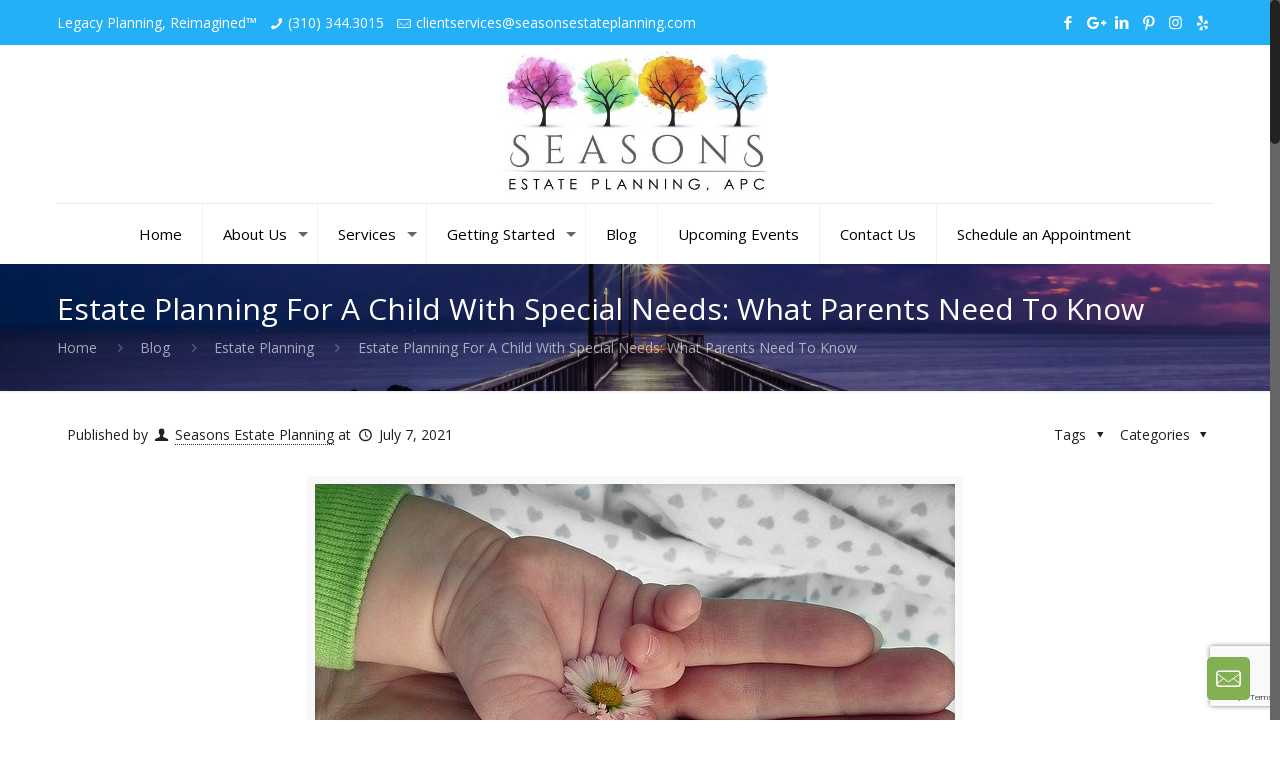

--- FILE ---
content_type: text/html; charset=UTF-8
request_url: https://www.seasonsestateplanning.com/estate-planning-for-a-child-with-special-needs-what-parents-need-to-know/
body_size: 23444
content:
<!DOCTYPE html>
<html class="no-js" lang="en-US" itemscope itemtype="https://schema.org/Article">

<!-- head -->
<head>

<!-- meta -->
<meta charset="UTF-8" />
<meta name="viewport" content="width=device-width, initial-scale=1, maximum-scale=1" />
<meta name="description" content="Seasons Estate Planning: Legacy Planning, Reimagined" />

<link rel="shortcut icon" href="https://www.seasonsestateplanning.com/wp-content/uploads/2021/01/cropped-SEP.Logo_.2021.-Square-scaled-1-e1612122415592.jpg" />	
	

<!-- wp_head() -->
<title>Estate Planning For A Child With Special Needs: What Parents Need To Know - Seasons Estate Planning, APC</title>
<!-- script | dynamic -->
<script id="mfn-dnmc-config-js">
//<![CDATA[
window.mfn = {mobile_init:1240,nicescroll:40,parallax:"translate3d",responsive:1,retina_js:0};
window.mfn_prettyphoto = {disable:false,disableMobile:false,title:false,style:"pp_default",width:0,height:0};
window.mfn_sliders = {blog:0,clients:0,offer:0,portfolio:0,shop:0,slider:0,testimonials:0};
//]]>
</script>
<script id="cookieyes" type="text/javascript" src="https://cdn-cookieyes.com/client_data/6395ffe01aea8de83958cee8/script.js"></script>
<!-- This site is optimized with the Yoast SEO plugin v13.3 - https://yoast.com/wordpress/plugins/seo/ -->
<meta name="description" content="Estate planning is an obvious concern for all parents, but if you have a child with special needs, it’s crucial that you are aware of the unique considerations that go into planning for a child who may be dependent on you at some level for their lifetime. If your child has special needs, you must understand exactly what’s necessary to provide for the emotional, physical, and financial needs of your child, in the event of your own eventual death or potential incapacity."/>
<meta name="robots" content="max-snippet:-1, max-image-preview:large, max-video-preview:-1"/>
<link rel="canonical" href="https://www.seasonsestateplanning.com/estate-planning-for-a-child-with-special-needs-what-parents-need-to-know/" />
<meta property="og:locale" content="en_US" />
<meta property="og:type" content="article" />
<meta property="og:title" content="Estate Planning For A Child With Special Needs: What Parents Need To Know - Seasons Estate Planning, APC" />
<meta property="og:description" content="Estate planning is an obvious concern for all parents, but if you have a child with special needs, it’s crucial that you are aware of the unique considerations that go into planning for a child who may be dependent on you at some level for their lifetime. If your child has special needs, you must understand exactly what’s necessary to provide for the emotional, physical, and financial needs of your child, in the event of your own eventual death or potential incapacity." />
<meta property="og:url" content="https://www.seasonsestateplanning.com/estate-planning-for-a-child-with-special-needs-what-parents-need-to-know/" />
<meta property="og:site_name" content="Seasons Estate Planning, APC" />
<meta property="article:publisher" content="https://www.facebook.com/seasonsestateplanning" />
<meta property="article:section" content="Estate Planning" />
<meta property="article:published_time" content="2021-07-07T22:25:13+00:00" />
<meta property="article:modified_time" content="2021-07-07T22:25:14+00:00" />
<meta property="og:updated_time" content="2021-07-07T22:25:14+00:00" />
<meta property="og:image" content="https://www.seasonsestateplanning.com/wp-content/uploads/2021/07/baby-and-mom-hands.jpg" />
<meta property="og:image:secure_url" content="https://www.seasonsestateplanning.com/wp-content/uploads/2021/07/baby-and-mom-hands.jpg" />
<meta property="og:image:width" content="640" />
<meta property="og:image:height" content="464" />
<meta name="twitter:card" content="summary_large_image" />
<meta name="twitter:description" content="Estate planning is an obvious concern for all parents, but if you have a child with special needs, it’s crucial that you are aware of the unique considerations that go into planning for a child who may be dependent on you at some level for their lifetime. If your child has special needs, you must understand exactly what’s necessary to provide for the emotional, physical, and financial needs of your child, in the event of your own eventual death or potential incapacity." />
<meta name="twitter:title" content="Estate Planning For A Child With Special Needs: What Parents Need To Know - Seasons Estate Planning, APC" />
<meta name="twitter:image" content="https://www.seasonsestateplanning.com/wp-content/uploads/2021/07/baby-and-mom-hands.jpg" />
<script type='application/ld+json' class='yoast-schema-graph yoast-schema-graph--main'>{"@context":"https://schema.org","@graph":[{"@type":"WebSite","@id":"https://www.seasonsestateplanning.com/#website","url":"https://www.seasonsestateplanning.com/","name":"Seasons Estate Planning, APC","inLanguage":"en-US","description":"Legacy Planning, Reimagined","potentialAction":[{"@type":"SearchAction","target":"https://www.seasonsestateplanning.com/?s={search_term_string}","query-input":"required name=search_term_string"}]},{"@type":"ImageObject","@id":"https://www.seasonsestateplanning.com/estate-planning-for-a-child-with-special-needs-what-parents-need-to-know/#primaryimage","inLanguage":"en-US","url":"https://www.seasonsestateplanning.com/wp-content/uploads/2021/07/baby-and-mom-hands.jpg","width":640,"height":464},{"@type":"WebPage","@id":"https://www.seasonsestateplanning.com/estate-planning-for-a-child-with-special-needs-what-parents-need-to-know/#webpage","url":"https://www.seasonsestateplanning.com/estate-planning-for-a-child-with-special-needs-what-parents-need-to-know/","name":"Estate Planning For A Child With Special Needs: What Parents Need To Know - Seasons Estate Planning, APC","isPartOf":{"@id":"https://www.seasonsestateplanning.com/#website"},"inLanguage":"en-US","primaryImageOfPage":{"@id":"https://www.seasonsestateplanning.com/estate-planning-for-a-child-with-special-needs-what-parents-need-to-know/#primaryimage"},"datePublished":"2021-07-07T22:25:13+00:00","dateModified":"2021-07-07T22:25:14+00:00","author":{"@id":"https://www.seasonsestateplanning.com/#/schema/person/ad6754a8420c81c1285238eab4ee3dec"},"description":"Estate planning is an obvious concern for all parents, but if you have a child with special needs, it\u2019s crucial that you are aware of the unique considerations that go into planning for a child who may be dependent on you at some level for their lifetime. If your child has special needs, you must understand exactly what\u2019s necessary to provide for the emotional, physical, and financial needs of your child, in the event of your own eventual death or potential incapacity.","potentialAction":[{"@type":"ReadAction","target":["https://www.seasonsestateplanning.com/estate-planning-for-a-child-with-special-needs-what-parents-need-to-know/"]}]},{"@type":["Person"],"@id":"https://www.seasonsestateplanning.com/#/schema/person/ad6754a8420c81c1285238eab4ee3dec","name":"Seasons Estate Planning","image":{"@type":"ImageObject","@id":"https://www.seasonsestateplanning.com/#authorlogo","inLanguage":"en-US","url":"https://secure.gravatar.com/avatar/f31b7ef8e0146e60bdac66e3bd03112a?s=96&d=mm&r=g","caption":"Seasons Estate Planning"},"sameAs":[]}]}</script>
<!-- / Yoast SEO plugin. -->

<link rel='dns-prefetch' href='//www.google.com' />
<link rel='dns-prefetch' href='//fonts.googleapis.com' />
<link rel='dns-prefetch' href='//s.w.org' />
<link rel="alternate" type="application/rss+xml" title="Seasons Estate Planning, APC &raquo; Feed" href="https://www.seasonsestateplanning.com/feed/" />
<link rel="alternate" type="application/rss+xml" title="Seasons Estate Planning, APC &raquo; Comments Feed" href="https://www.seasonsestateplanning.com/comments/feed/" />
<link rel="alternate" type="application/rss+xml" title="Seasons Estate Planning, APC &raquo; Estate Planning For A Child With Special Needs: What Parents Need To Know Comments Feed" href="https://www.seasonsestateplanning.com/estate-planning-for-a-child-with-special-needs-what-parents-need-to-know/feed/" />
<!-- This site uses the Google Analytics by ExactMetrics plugin v6.3.2 - Using Analytics tracking - https://www.exactmetrics.com/ -->
<script type="text/javascript" data-cfasync="false">
    (window.gaDevIds=window.gaDevIds||[]).push("dNDMyYj");
	var em_version         = '6.3.2';
	var em_track_user      = true;
	var em_no_track_reason = '';
	
	var disableStr = 'ga-disable-UA-111618011-1';

	/* Function to detect opted out users */
	function __gaTrackerIsOptedOut() {
		return document.cookie.indexOf(disableStr + '=true') > -1;
	}

	/* Disable tracking if the opt-out cookie exists. */
	if ( __gaTrackerIsOptedOut() ) {
		window[disableStr] = true;
	}

	/* Opt-out function */
	function __gaTrackerOptout() {
	  document.cookie = disableStr + '=true; expires=Thu, 31 Dec 2099 23:59:59 UTC; path=/';
	  window[disableStr] = true;
	}

	if ( 'undefined' === typeof gaOptout ) {
		function gaOptout() {
			__gaTrackerOptout();
		}
	}
	
	if ( em_track_user ) {
		(function(i,s,o,g,r,a,m){i['GoogleAnalyticsObject']=r;i[r]=i[r]||function(){
			(i[r].q=i[r].q||[]).push(arguments)},i[r].l=1*new Date();a=s.createElement(o),
			m=s.getElementsByTagName(o)[0];a.async=1;a.src=g;m.parentNode.insertBefore(a,m)
		})(window,document,'script','//www.google-analytics.com/analytics.js','__gaTracker');

window.ga = __gaTracker;		__gaTracker('create', 'UA-111618011-1', 'auto');
		__gaTracker('set', 'forceSSL', true);
		__gaTracker('send','pageview');
		__gaTracker( function() { window.ga = __gaTracker; } );
	} else {
		console.log( "" );
		(function() {
			/* https://developers.google.com/analytics/devguides/collection/analyticsjs/ */
			var noopfn = function() {
				return null;
			};
			var noopnullfn = function() {
				return null;
			};
			var Tracker = function() {
				return null;
			};
			var p = Tracker.prototype;
			p.get = noopfn;
			p.set = noopfn;
			p.send = noopfn;
			var __gaTracker = function() {
				var len = arguments.length;
				if ( len === 0 ) {
					return;
				}
				var f = arguments[len-1];
				if ( typeof f !== 'object' || f === null || typeof f.hitCallback !== 'function' ) {
					console.log( 'Not running function __gaTracker(' + arguments[0] + " ....) because you are not being tracked. " + em_no_track_reason );
					return;
				}
				try {
					f.hitCallback();
				} catch (ex) {

				}
			};
			__gaTracker.create = function() {
				return new Tracker();
			};
			__gaTracker.getByName = noopnullfn;
			__gaTracker.getAll = function() {
				return [];
			};
			__gaTracker.remove = noopfn;
			window['__gaTracker'] = __gaTracker;
			window.ga = __gaTracker;		})();
		}
</script>
<!-- / Google Analytics by ExactMetrics -->
		<script type="text/javascript">
			window._wpemojiSettings = {"baseUrl":"https:\/\/s.w.org\/images\/core\/emoji\/13.0.1\/72x72\/","ext":".png","svgUrl":"https:\/\/s.w.org\/images\/core\/emoji\/13.0.1\/svg\/","svgExt":".svg","source":{"concatemoji":"https:\/\/www.seasonsestateplanning.com\/wp-includes\/js\/wp-emoji-release.min.js?ver=5.6.16"}};
			!function(e,a,t){var n,r,o,i=a.createElement("canvas"),p=i.getContext&&i.getContext("2d");function s(e,t){var a=String.fromCharCode;p.clearRect(0,0,i.width,i.height),p.fillText(a.apply(this,e),0,0);e=i.toDataURL();return p.clearRect(0,0,i.width,i.height),p.fillText(a.apply(this,t),0,0),e===i.toDataURL()}function c(e){var t=a.createElement("script");t.src=e,t.defer=t.type="text/javascript",a.getElementsByTagName("head")[0].appendChild(t)}for(o=Array("flag","emoji"),t.supports={everything:!0,everythingExceptFlag:!0},r=0;r<o.length;r++)t.supports[o[r]]=function(e){if(!p||!p.fillText)return!1;switch(p.textBaseline="top",p.font="600 32px Arial",e){case"flag":return s([127987,65039,8205,9895,65039],[127987,65039,8203,9895,65039])?!1:!s([55356,56826,55356,56819],[55356,56826,8203,55356,56819])&&!s([55356,57332,56128,56423,56128,56418,56128,56421,56128,56430,56128,56423,56128,56447],[55356,57332,8203,56128,56423,8203,56128,56418,8203,56128,56421,8203,56128,56430,8203,56128,56423,8203,56128,56447]);case"emoji":return!s([55357,56424,8205,55356,57212],[55357,56424,8203,55356,57212])}return!1}(o[r]),t.supports.everything=t.supports.everything&&t.supports[o[r]],"flag"!==o[r]&&(t.supports.everythingExceptFlag=t.supports.everythingExceptFlag&&t.supports[o[r]]);t.supports.everythingExceptFlag=t.supports.everythingExceptFlag&&!t.supports.flag,t.DOMReady=!1,t.readyCallback=function(){t.DOMReady=!0},t.supports.everything||(n=function(){t.readyCallback()},a.addEventListener?(a.addEventListener("DOMContentLoaded",n,!1),e.addEventListener("load",n,!1)):(e.attachEvent("onload",n),a.attachEvent("onreadystatechange",function(){"complete"===a.readyState&&t.readyCallback()})),(n=t.source||{}).concatemoji?c(n.concatemoji):n.wpemoji&&n.twemoji&&(c(n.twemoji),c(n.wpemoji)))}(window,document,window._wpemojiSettings);
		</script>
		<style type="text/css">
img.wp-smiley,
img.emoji {
	display: inline !important;
	border: none !important;
	box-shadow: none !important;
	height: 1em !important;
	width: 1em !important;
	margin: 0 .07em !important;
	vertical-align: -0.1em !important;
	background: none !important;
	padding: 0 !important;
}
</style>
	<link rel='stylesheet' id='wp-block-library-css'  href='https://www.seasonsestateplanning.com/wp-includes/css/dist/block-library/style.min.css?ver=5.6.16' type='text/css' media='all' />
<link rel='stylesheet' id='contact-form-7-css'  href='https://www.seasonsestateplanning.com/wp-content/plugins/contact-form-7/includes/css/styles.css?ver=5.4.2' type='text/css' media='all' />
<link rel='stylesheet' id='rs-plugin-settings-css'  href='https://www.seasonsestateplanning.com/wp-content/plugins/revslider/public/assets/css/settings.css?ver=5.3.1.5' type='text/css' media='all' />
<style id='rs-plugin-settings-inline-css' type='text/css'>
#rs-demo-id {}
</style>
<link rel='stylesheet' id='exactmetrics-popular-posts-style-css'  href='https://www.seasonsestateplanning.com/wp-content/plugins/google-analytics-dashboard-for-wp/assets/css/frontend.min.css?ver=6.3.2' type='text/css' media='all' />
<link rel='stylesheet' id='style-css'  href='https://www.seasonsestateplanning.com/wp-content/themes/season/style.css?ver=16.0.1' type='text/css' media='all' />
<link rel='stylesheet' id='mfn-base-css'  href='https://www.seasonsestateplanning.com/wp-content/themes/season/css/base.css?ver=16.0.1' type='text/css' media='all' />
<link rel='stylesheet' id='mfn-layout-css'  href='https://www.seasonsestateplanning.com/wp-content/themes/season/css/layout.css?ver=16.0.1' type='text/css' media='all' />
<link rel='stylesheet' id='mfn-shortcodes-css'  href='https://www.seasonsestateplanning.com/wp-content/themes/season/css/shortcodes.css?ver=16.0.1' type='text/css' media='all' />
<link rel='stylesheet' id='mfn-animations-css'  href='https://www.seasonsestateplanning.com/wp-content/themes/season/assets/animations/animations.min.css?ver=16.0.1' type='text/css' media='all' />
<link rel='stylesheet' id='mfn-jquery-ui-css'  href='https://www.seasonsestateplanning.com/wp-content/themes/season/assets/ui/jquery.ui.all.css?ver=16.0.1' type='text/css' media='all' />
<link rel='stylesheet' id='mfn-prettyPhoto-css'  href='https://www.seasonsestateplanning.com/wp-content/themes/season/assets/prettyPhoto/prettyPhoto.css?ver=16.0.1' type='text/css' media='all' />
<link rel='stylesheet' id='mfn-jplayer-css'  href='https://www.seasonsestateplanning.com/wp-content/themes/season/assets/jplayer/css/jplayer.blue.monday.css?ver=16.0.1' type='text/css' media='all' />
<link rel='stylesheet' id='mfn-responsive-css'  href='https://www.seasonsestateplanning.com/wp-content/themes/season/css/responsive.css?ver=16.0.1' type='text/css' media='all' />
<link rel='stylesheet' id='Open+Sans-css'  href='https://fonts.googleapis.com/css?family=Open+Sans%3A1&#038;ver=5.6.16' type='text/css' media='all' />
<script type='text/javascript' id='exactmetrics-frontend-script-js-extra'>
/* <![CDATA[ */
var exactmetrics_frontend = {"js_events_tracking":"true","download_extensions":"zip,mp3,mpeg,pdf,docx,pptx,xlsx,rar","inbound_paths":"[{\"path\":\"\\\/go\\\/\",\"label\":\"affiliate\"},{\"path\":\"\\\/recommend\\\/\",\"label\":\"affiliate\"}]","home_url":"https:\/\/www.seasonsestateplanning.com","hash_tracking":"false"};
/* ]]> */
</script>
<script type='text/javascript' src='https://www.seasonsestateplanning.com/wp-content/plugins/google-analytics-dashboard-for-wp/assets/js/frontend.min.js?ver=6.3.2' id='exactmetrics-frontend-script-js'></script>
<script type='text/javascript' src='https://www.seasonsestateplanning.com/wp-includes/js/jquery/jquery.min.js?ver=3.5.1' id='jquery-core-js'></script>
<script type='text/javascript' src='https://www.seasonsestateplanning.com/wp-includes/js/jquery/jquery-migrate.min.js?ver=3.3.2' id='jquery-migrate-js'></script>
<script type='text/javascript' src='https://www.seasonsestateplanning.com/wp-content/plugins/revslider/public/assets/js/jquery.themepunch.tools.min.js?ver=5.3.1.5' id='tp-tools-js'></script>
<script type='text/javascript' src='https://www.seasonsestateplanning.com/wp-content/plugins/revslider/public/assets/js/jquery.themepunch.revolution.min.js?ver=5.3.1.5' id='revmin-js'></script>
<link rel="https://api.w.org/" href="https://www.seasonsestateplanning.com/wp-json/" /><link rel="alternate" type="application/json" href="https://www.seasonsestateplanning.com/wp-json/wp/v2/posts/1092" /><link rel="EditURI" type="application/rsd+xml" title="RSD" href="https://www.seasonsestateplanning.com/xmlrpc.php?rsd" />
<link rel="wlwmanifest" type="application/wlwmanifest+xml" href="https://www.seasonsestateplanning.com/wp-includes/wlwmanifest.xml" /> 
<meta name="generator" content="WordPress 5.6.16" />
<link rel='shortlink' href='https://www.seasonsestateplanning.com/?p=1092' />
<link rel="alternate" type="application/json+oembed" href="https://www.seasonsestateplanning.com/wp-json/oembed/1.0/embed?url=https%3A%2F%2Fwww.seasonsestateplanning.com%2Festate-planning-for-a-child-with-special-needs-what-parents-need-to-know%2F" />
<link rel="alternate" type="text/xml+oembed" href="https://www.seasonsestateplanning.com/wp-json/oembed/1.0/embed?url=https%3A%2F%2Fwww.seasonsestateplanning.com%2Festate-planning-for-a-child-with-special-needs-what-parents-need-to-know%2F&#038;format=xml" />
<!-- HFCM by 99 Robots - Snippet # 1: Header Code - FB -->
<!-- Facebook Pixel Code -->
<script>
  !function(f,b,e,v,n,t,s)
  {if(f.fbq)return;n=f.fbq=function(){n.callMethod?
  n.callMethod.apply(n,arguments):n.queue.push(arguments)};
  if(!f._fbq)f._fbq=n;n.push=n;n.loaded=!0;n.version='2.0';
  n.queue=[];t=b.createElement(e);t.async=!0;
  t.src=v;s=b.getElementsByTagName(e)[0];
  s.parentNode.insertBefore(t,s)}(window, document,'script',
  'https://connect.facebook.net/en_US/fbevents.js');
  fbq('init', '902271413499673');
  fbq('track', 'PageView');
</script>
<noscript><img height="1" width="1" style="display:none"
  src="https://www.facebook.com/tr?id=902271413499673&ev=PageView&noscript=1"
/></noscript>
<!-- End Facebook Pixel Code -->
<!-- /end HFCM by 99 Robots -->
<!-- style | background -->
<style id="mfn-dnmc-bg-css">
body:not(.template-slider) #Header_wrapper{background-image:url(https://www.seasonsestateplanning.com/wp-content/uploads/2019/09/beach-clouds-colors-1807085-1.jpg);background-repeat:no-repeat;background-position:center;background-size:cover}
</style>
<!-- style | dynamic -->
<style id="mfn-dnmc-style-css">
@media only screen and (min-width: 1240px) {body:not(.header-simple) #Top_bar #menu{display:block!important}.tr-menu #Top_bar #menu{background:none!important}#Top_bar .menu > li > ul.mfn-megamenu{width:984px}#Top_bar .menu > li > ul.mfn-megamenu > li{float:left}#Top_bar .menu > li > ul.mfn-megamenu > li.mfn-megamenu-cols-1{width:100%}#Top_bar .menu > li > ul.mfn-megamenu > li.mfn-megamenu-cols-2{width:50%}#Top_bar .menu > li > ul.mfn-megamenu > li.mfn-megamenu-cols-3{width:33.33%}#Top_bar .menu > li > ul.mfn-megamenu > li.mfn-megamenu-cols-4{width:25%}#Top_bar .menu > li > ul.mfn-megamenu > li.mfn-megamenu-cols-5{width:20%}#Top_bar .menu > li > ul.mfn-megamenu > li.mfn-megamenu-cols-6{width:16.66%}#Top_bar .menu > li > ul.mfn-megamenu > li > ul{display:block!important;position:inherit;left:auto;top:auto;border-width:0 1px 0 0}#Top_bar .menu > li > ul.mfn-megamenu > li:last-child > ul{border:0}#Top_bar .menu > li > ul.mfn-megamenu > li > ul li{width:auto}#Top_bar .menu > li > ul.mfn-megamenu a.mfn-megamenu-title{text-transform:uppercase;font-weight:400;background:none}#Top_bar .menu > li > ul.mfn-megamenu a .menu-arrow{display:none}.menuo-right #Top_bar .menu > li > ul.mfn-megamenu{left:auto;right:0}.menuo-right #Top_bar .menu > li > ul.mfn-megamenu-bg{box-sizing:border-box}#Top_bar .menu > li > ul.mfn-megamenu-bg{padding:20px 166px 20px 20px;background-repeat:no-repeat;background-position:right bottom}.rtl #Top_bar .menu > li > ul.mfn-megamenu-bg{padding-left:166px;padding-right:20px;background-position:left bottom}#Top_bar .menu > li > ul.mfn-megamenu-bg > li{background:none}#Top_bar .menu > li > ul.mfn-megamenu-bg > li a{border:none}#Top_bar .menu > li > ul.mfn-megamenu-bg > li > ul{background:none!important;-webkit-box-shadow:0 0 0 0;-moz-box-shadow:0 0 0 0;box-shadow:0 0 0 0}.mm-vertical #Top_bar .container{position:relative;}.mm-vertical #Top_bar .top_bar_left{position:static;}.mm-vertical #Top_bar .menu > li ul{box-shadow:0 0 0 0 transparent!important;background-image:none;}.mm-vertical #Top_bar .menu > li > ul.mfn-megamenu{width:98%!important;margin:0 1%;padding:20px 0;}.mm-vertical.header-plain #Top_bar .menu > li > ul.mfn-megamenu{width:100%!important;margin:0;}.mm-vertical #Top_bar .menu > li > ul.mfn-megamenu > li{display:table-cell;float:none!important;width:10%;padding:0 15px;border-right:1px solid rgba(0, 0, 0, 0.05);}.mm-vertical #Top_bar .menu > li > ul.mfn-megamenu > li:last-child{border-right-width:0}.mm-vertical #Top_bar .menu > li > ul.mfn-megamenu > li.hide-border{border-right-width:0}.mm-vertical #Top_bar .menu > li > ul.mfn-megamenu > li a{border-bottom-width:0;padding:9px 15px;line-height:120%;}.mm-vertical #Top_bar .menu > li > ul.mfn-megamenu a.mfn-megamenu-title{font-weight:700;}.rtl .mm-vertical #Top_bar .menu > li > ul.mfn-megamenu > li:first-child{border-right-width:0}.rtl .mm-vertical #Top_bar .menu > li > ul.mfn-megamenu > li:last-child{border-right-width:1px}#Header_creative #Top_bar .menu > li > ul.mfn-megamenu{width:980px!important;margin:0;}.header-plain:not(.menuo-right) #Header .top_bar_left{width:auto!important}.header-stack.header-center #Top_bar #menu{display:inline-block!important}.header-simple #Top_bar #menu{display:none;height:auto;width:300px;bottom:auto;top:100%;right:1px;position:absolute;margin:0}.header-simple #Header a.responsive-menu-toggle{display:block;right:10px}.header-simple #Top_bar #menu > ul{width:100%;float:left}.header-simple #Top_bar #menu ul li{width:100%;padding-bottom:0;border-right:0;position:relative}.header-simple #Top_bar #menu ul li a{padding:0 20px;margin:0;display:block;height:auto;line-height:normal;border:none}.header-simple #Top_bar #menu ul li a:after{display:none}.header-simple #Top_bar #menu ul li a span{border:none;line-height:44px;display:inline;padding:0}.header-simple #Top_bar #menu ul li.submenu .menu-toggle{display:block;position:absolute;right:0;top:0;width:44px;height:44px;line-height:44px;font-size:30px;font-weight:300;text-align:center;cursor:pointer;color:#444;opacity:0.33;}.header-simple #Top_bar #menu ul li.submenu .menu-toggle:after{content:"+"}.header-simple #Top_bar #menu ul li.hover > .menu-toggle:after{content:"-"}.header-simple #Top_bar #menu ul li.hover a{border-bottom:0}.header-simple #Top_bar #menu ul.mfn-megamenu li .menu-toggle{display:none}.header-simple #Top_bar #menu ul li ul{position:relative!important;left:0!important;top:0;padding:0;margin:0!important;width:auto!important;background-image:none}.header-simple #Top_bar #menu ul li ul li{width:100%!important;display:block;padding:0;}.header-simple #Top_bar #menu ul li ul li a{padding:0 20px 0 30px}.header-simple #Top_bar #menu ul li ul li a .menu-arrow{display:none}.header-simple #Top_bar #menu ul li ul li a span{padding:0}.header-simple #Top_bar #menu ul li ul li a span:after{display:none!important}.header-simple #Top_bar .menu > li > ul.mfn-megamenu a.mfn-megamenu-title{text-transform:uppercase;font-weight:400}.header-simple #Top_bar .menu > li > ul.mfn-megamenu > li > ul{display:block!important;position:inherit;left:auto;top:auto}.header-simple #Top_bar #menu ul li ul li ul{border-left:0!important;padding:0;top:0}.header-simple #Top_bar #menu ul li ul li ul li a{padding:0 20px 0 40px}.rtl.header-simple #Top_bar #menu{left:1px;right:auto}.rtl.header-simple #Top_bar a.responsive-menu-toggle{left:10px;right:auto}.rtl.header-simple #Top_bar #menu ul li.submenu .menu-toggle{left:0;right:auto}.rtl.header-simple #Top_bar #menu ul li ul{left:auto!important;right:0!important}.rtl.header-simple #Top_bar #menu ul li ul li a{padding:0 30px 0 20px}.rtl.header-simple #Top_bar #menu ul li ul li ul li a{padding:0 40px 0 20px}.menu-highlight #Top_bar .menu > li{margin:0 2px}.menu-highlight:not(.header-creative) #Top_bar .menu > li > a{margin:20px 0;padding:0;-webkit-border-radius:5px;border-radius:5px}.menu-highlight #Top_bar .menu > li > a:after{display:none}.menu-highlight #Top_bar .menu > li > a span:not(.description){line-height:50px}.menu-highlight #Top_bar .menu > li > a span.description{display:none}.menu-highlight.header-stack #Top_bar .menu > li > a{margin:10px 0!important}.menu-highlight.header-stack #Top_bar .menu > li > a span:not(.description){line-height:40px}.menu-highlight.header-transparent #Top_bar .menu > li > a{margin:5px 0}.menu-highlight.header-simple #Top_bar #menu ul li,.menu-highlight.header-creative #Top_bar #menu ul li{margin:0}.menu-highlight.header-simple #Top_bar #menu ul li > a,.menu-highlight.header-creative #Top_bar #menu ul li > a{-webkit-border-radius:0;border-radius:0}.menu-highlight:not(.header-fixed):not(.header-simple) #Top_bar.is-sticky .menu > li > a{margin:10px 0!important;padding:5px 0!important}.menu-highlight:not(.header-fixed):not(.header-simple) #Top_bar.is-sticky .menu > li > a span{line-height:30px!important}.header-modern.menu-highlight.menuo-right .menu_wrapper{margin-right:20px}.menu-line-below #Top_bar .menu > li > a:after{top:auto;bottom:-4px}.menu-line-below #Top_bar.is-sticky .menu > li > a:after{top:auto;bottom:-4px}.menu-line-below-80 #Top_bar:not(.is-sticky) .menu > li > a:after{height:4px;left:10%;top:50%;margin-top:20px;width:80%}.menu-line-below-80-1 #Top_bar:not(.is-sticky) .menu > li > a:after{height:1px;left:10%;top:50%;margin-top:20px;width:80%}.menu-link-color #Top_bar .menu > li > a:after{display:none!important}.menu-arrow-top #Top_bar .menu > li > a:after{background:none repeat scroll 0 0 rgba(0,0,0,0)!important;border-color:#ccc transparent transparent;border-style:solid;border-width:7px 7px 0;display:block;height:0;left:50%;margin-left:-7px;top:0!important;width:0}.menu-arrow-top.header-transparent #Top_bar .menu > li > a:after,.menu-arrow-top.header-plain #Top_bar .menu > li > a:after{display:none}.menu-arrow-top #Top_bar.is-sticky .menu > li > a:after{top:0!important}.menu-arrow-bottom #Top_bar .menu > li > a:after{background:none!important;border-color:transparent transparent #ccc;border-style:solid;border-width:0 7px 7px;display:block;height:0;left:50%;margin-left:-7px;top:auto;bottom:0;width:0}.menu-arrow-bottom.header-transparent #Top_bar .menu > li > a:after,.menu-arrow-bottom.header-plain #Top_bar .menu > li > a:after{display:none}.menu-arrow-bottom #Top_bar.is-sticky .menu > li > a:after{top:auto;bottom:0}.menuo-no-borders #Top_bar .menu > li > a span:not(.description){border-right-width:0}.menuo-no-borders #Header_creative #Top_bar .menu > li > a span{border-bottom-width:0}.menuo-right #Top_bar .menu_wrapper{float:right}.menuo-right.header-stack:not(.header-center) #Top_bar .menu_wrapper{margin-right:150px}body.header-creative{padding-left:50px}body.header-creative.header-open{padding-left:250px}body.error404,body.under-construction,body.template-blank{padding-left:0!important}.header-creative.footer-fixed #Footer,.header-creative.footer-sliding #Footer,.header-creative.footer-stick #Footer.is-sticky{box-sizing:border-box;padding-left:50px;}.header-open.footer-fixed #Footer,.header-open.footer-sliding #Footer,.header-creative.footer-stick #Footer.is-sticky{padding-left:250px;}.header-rtl.header-creative.footer-fixed #Footer,.header-rtl.header-creative.footer-sliding #Footer,.header-rtl.header-creative.footer-stick #Footer.is-sticky{padding-left:0;padding-right:50px;}.header-rtl.header-open.footer-fixed #Footer,.header-rtl.header-open.footer-sliding #Footer,.header-rtl.header-creative.footer-stick #Footer.is-sticky{padding-right:250px;}#Header_creative{background:#fff;position:fixed;width:250px;height:100%;left:-200px;top:0;z-index:9002;-webkit-box-shadow:2px 0 4px 2px rgba(0,0,0,.15);box-shadow:2px 0 4px 2px rgba(0,0,0,.15)}#Header_creative .container{width:100%}#Header_creative .creative-wrapper{display:none}#Header_creative a.creative-menu-toggle{display:block;width:34px;height:34px;line-height:34px;font-size:22px;text-align:center;position:absolute;top:10px;right:8px;border-radius:3px}.admin-bar #Header_creative a.creative-menu-toggle{top:42px}#Header_creative #Top_bar{position:static;width:100%}#Header_creative #Top_bar .top_bar_left{width:100%!important;float:none}#Header_creative #Top_bar .top_bar_right{width:100%!important;float:none;height:auto;margin-bottom:35px;text-align:center;padding:0 20px;top:0;-webkit-box-sizing:border-box;-moz-box-sizing:border-box;box-sizing:border-box}#Header_creative #Top_bar .top_bar_right:before{display:none}#Header_creative #Top_bar .top_bar_right_wrapper{top:0}#Header_creative #Top_bar .logo{float:none;text-align:center;margin:15px 0}#Header_creative #Top_bar .menu_wrapper{float:none;margin:0 0 30px}#Header_creative #Top_bar .menu > li{width:100%;float:none;position:relative}#Header_creative #Top_bar .menu > li > a{padding:0;text-align:center}#Header_creative #Top_bar .menu > li > a:after{display:none}#Header_creative #Top_bar .menu > li > a span{border-right:0;border-bottom-width:1px;line-height:38px}#Header_creative #Top_bar .menu li ul{left:100%;right:auto;top:0;box-shadow:2px 2px 2px 0 rgba(0,0,0,0.03);-webkit-box-shadow:2px 2px 2px 0 rgba(0,0,0,0.03)}#Header_creative #Top_bar .menu > li > ul.mfn-megamenu{width:700px!important;}#Header_creative #Top_bar .menu > li > ul.mfn-megamenu > li > ul{left:0}#Header_creative #Top_bar .menu li ul li a{padding-top:9px;padding-bottom:8px}#Header_creative #Top_bar .menu li ul li ul{top:0!important}#Header_creative #Top_bar .menu > li > a span.description{display:block;font-size:13px;line-height:28px!important;clear:both}#Header_creative #Top_bar .search_wrapper{left:100%;top:auto;bottom:0}#Header_creative #Top_bar a#header_cart{display:inline-block;float:none;top:3px}#Header_creative #Top_bar a#search_button{display:inline-block;float:none;top:3px}#Header_creative #Top_bar .wpml-languages{display:inline-block;float:none;top:0}#Header_creative #Top_bar .wpml-languages.enabled:hover a.active{padding-bottom:9px}#Header_creative #Top_bar a.button.action_button{display:inline-block;float:none;top:16px;margin:0}#Header_creative #Top_bar .banner_wrapper{display:block;text-align:center}#Header_creative #Top_bar .banner_wrapper img{max-width:100%;height:auto;display:inline-block}#Header_creative #Action_bar{position:absolute;bottom:0;top:auto;clear:both;padding:0 20px;-webkit-box-sizing:border-box;-moz-box-sizing:border-box;box-sizing:border-box}#Header_creative #Action_bar .social{float:none;text-align:center;padding:5px 0 15px}#Header_creative #Action_bar .social li{margin-bottom:2px}#Header_creative .social li a{color:rgba(0,0,0,.5)}#Header_creative .social li a:hover{color:#000}#Header_creative .creative-social{position:absolute;bottom:10px;right:0;width:50px}#Header_creative .creative-social li{display:block;float:none;width:100%;text-align:center;margin-bottom:5px}.header-creative .fixed-nav.fixed-nav-prev{margin-left:50px}.header-creative.header-open .fixed-nav.fixed-nav-prev{margin-left:250px}.menuo-last #Header_creative #Top_bar .menu li.last ul{top:auto;bottom:0}.header-open #Header_creative{left:0}.header-open #Header_creative .creative-wrapper{display:block}.header-open #Header_creative .creative-menu-toggle,.header-open #Header_creative .creative-social{display:none}body.header-rtl.header-creative{padding-left:0;padding-right:50px}.header-rtl #Header_creative{left:auto;right:-200px}.header-rtl.nice-scroll #Header_creative{margin-right:10px}.header-rtl #Header_creative a.creative-menu-toggle{left:8px;right:auto}.header-rtl #Header_creative .creative-social{left:0;right:auto}.header-rtl #Footer #back_to_top.sticky{right:125px}.header-rtl #popup_contact{right:70px}.header-rtl #Header_creative #Top_bar .menu li ul{left:auto;right:100%}.header-rtl #Header_creative #Top_bar .search_wrapper{left:auto;right:100%;}.header-rtl .fixed-nav.fixed-nav-prev{margin-left:0!important}.header-rtl .fixed-nav.fixed-nav-next{margin-right:50px}body.header-rtl.header-creative.header-open{padding-left:0;padding-right:250px!important}.header-rtl.header-open #Header_creative{left:auto;right:0}.header-rtl.header-open #Footer #back_to_top.sticky{right:325px}.header-rtl.header-open #popup_contact{right:270px}.header-rtl.header-open .fixed-nav.fixed-nav-next{margin-right:250px}.header-creative .vc_row[data-vc-full-width]{padding-left:50px}.header-creative.header-open .vc_row[data-vc-full-width]{padding-left:250px}.header-open .vc_parallax .vc_parallax-inner { left:auto; width: calc(100% - 250px); }.header-open.header-rtl .vc_parallax .vc_parallax-inner { left:0; right:auto; }#Header_creative.scroll{height:100%;overflow-y:auto}#Header_creative.scroll:not(.dropdown) .menu li ul{display:none!important}#Header_creative.scroll #Action_bar{position:static}#Header_creative.dropdown{outline:none}#Header_creative.dropdown #Top_bar .menu_wrapper{float:left}#Header_creative.dropdown #Top_bar #menu ul li{position:relative;float:left}#Header_creative.dropdown #Top_bar #menu ul li a:after{display:none}#Header_creative.dropdown #Top_bar #menu ul li a span{line-height:38px;padding:0}#Header_creative.dropdown #Top_bar #menu ul li.submenu .menu-toggle{display:block;position:absolute;right:0;top:0;width:38px;height:38px;line-height:38px;font-size:26px;font-weight:300;text-align:center;cursor:pointer;color:#444;opacity:0.33;}#Header_creative.dropdown #Top_bar #menu ul li.submenu .menu-toggle:after{content:"+"}#Header_creative.dropdown #Top_bar #menu ul li.hover > .menu-toggle:after{content:"-"}#Header_creative.dropdown #Top_bar #menu ul li.hover a{border-bottom:0}#Header_creative.dropdown #Top_bar #menu ul.mfn-megamenu li .menu-toggle{display:none}#Header_creative.dropdown #Top_bar #menu ul li ul{position:relative!important;left:0!important;top:0;padding:0;margin-left:0!important;width:auto!important;background-image:none}#Header_creative.dropdown #Top_bar #menu ul li ul li{width:100%!important}#Header_creative.dropdown #Top_bar #menu ul li ul li a{padding:0 10px;text-align:center}#Header_creative.dropdown #Top_bar #menu ul li ul li a .menu-arrow{display:none}#Header_creative.dropdown #Top_bar #menu ul li ul li a span{padding:0}#Header_creative.dropdown #Top_bar #menu ul li ul li a span:after{display:none!important}#Header_creative.dropdown #Top_bar .menu > li > ul.mfn-megamenu a.mfn-megamenu-title{text-transform:uppercase;font-weight:400}#Header_creative.dropdown #Top_bar .menu > li > ul.mfn-megamenu > li > ul{display:block!important;position:inherit;left:auto;top:auto}#Header_creative.dropdown #Top_bar #menu ul li ul li ul{border-left:0!important;padding:0;top:0}}@media only screen and (min-width: 1240px) {#Top_bar.is-sticky{position:fixed!important;width:100%;left:0;top:-60px;height:60px;z-index:701;background:#fff;opacity:.97;filter:alpha(opacity = 97);-webkit-box-shadow:0 2px 5px 0 rgba(0,0,0,0.1);-moz-box-shadow:0 2px 5px 0 rgba(0,0,0,0.1);box-shadow:0 2px 5px 0 rgba(0,0,0,0.1)}.layout-boxed.header-boxed #Top_bar.is-sticky{max-width:1240px;left:50%;-webkit-transform:translateX(-50%);transform:translateX(-50%)}.layout-boxed.header-boxed.nice-scroll #Top_bar.is-sticky{margin-left:-5px}#Top_bar.is-sticky .top_bar_left,#Top_bar.is-sticky .top_bar_right,#Top_bar.is-sticky .top_bar_right:before{background:none}#Top_bar.is-sticky .top_bar_right{top:-4px;height:auto;}#Top_bar.is-sticky .top_bar_right_wrapper{top:15px}.header-plain #Top_bar.is-sticky .top_bar_right_wrapper{top:0}#Top_bar.is-sticky .logo{width:auto;margin:0 30px 0 20px;padding:0}#Top_bar.is-sticky #logo{padding:5px 0!important;height:50px!important;line-height:50px!important}#Top_bar.is-sticky #logo img:not(.svg){max-height:35px;width:auto!important}#Top_bar.is-sticky #logo img.logo-main{display:none}#Top_bar.is-sticky #logo img.logo-sticky{display:inline}#Top_bar.is-sticky .menu_wrapper{clear:none}#Top_bar.is-sticky .menu_wrapper .menu > li > a{padding:15px 0}#Top_bar.is-sticky .menu > li > a,#Top_bar.is-sticky .menu > li > a span{line-height:30px}#Top_bar.is-sticky .menu > li > a:after{top:auto;bottom:-4px}#Top_bar.is-sticky .menu > li > a span.description{display:none}#Top_bar.is-sticky .secondary_menu_wrapper,#Top_bar.is-sticky .banner_wrapper{display:none}.header-overlay #Top_bar.is-sticky{display:none}.sticky-dark #Top_bar.is-sticky{background:rgba(0,0,0,.8)}.sticky-dark #Top_bar.is-sticky #menu{background:rgba(0,0,0,.8)}.sticky-dark #Top_bar.is-sticky .menu > li > a{color:#fff}.sticky-dark #Top_bar.is-sticky .top_bar_right a{color:rgba(255,255,255,.5)}.sticky-dark #Top_bar.is-sticky .wpml-languages a.active,.sticky-dark #Top_bar.is-sticky .wpml-languages ul.wpml-lang-dropdown{background:rgba(0,0,0,0.3);border-color:rgba(0,0,0,0.1)}}@media only screen and (max-width: 1239px){.header_placeholder{height:0!important}#Top_bar #menu{display:none;height:auto;width:300px;bottom:auto;top:100%;right:1px;position:absolute;margin:0}#Top_bar a.responsive-menu-toggle{display:block}#Top_bar #menu > ul{width:100%;float:left}#Top_bar #menu ul li{width:100%;padding-bottom:0;border-right:0;position:relative}#Top_bar #menu ul li a{padding:0 25px;margin:0;display:block;height:auto;line-height:normal;border:none}#Top_bar #menu ul li a:after{display:none}#Top_bar #menu ul li a span{border:none;line-height:44px;display:inline;padding:0}#Top_bar #menu ul li a span.description{margin:0 0 0 5px}#Top_bar #menu ul li.submenu .menu-toggle{display:block;position:absolute;right:15px;top:0;width:44px;height:44px;line-height:44px;font-size:30px;font-weight:300;text-align:center;cursor:pointer;color:#444;opacity:0.33;}#Top_bar #menu ul li.submenu .menu-toggle:after{content:"+"}#Top_bar #menu ul li.hover > .menu-toggle:after{content:"-"}#Top_bar #menu ul li.hover a{border-bottom:0}#Top_bar #menu ul li a span:after{display:none!important}#Top_bar #menu ul.mfn-megamenu li .menu-toggle{display:none}#Top_bar #menu ul li ul{position:relative!important;left:0!important;top:0;padding:0;margin-left:0!important;width:auto!important;background-image:none!important;box-shadow:0 0 0 0 transparent!important;-webkit-box-shadow:0 0 0 0 transparent!important}#Top_bar #menu ul li ul li{width:100%!important}#Top_bar #menu ul li ul li a{padding:0 20px 0 35px}#Top_bar #menu ul li ul li a .menu-arrow{display:none}#Top_bar #menu ul li ul li a span{padding:0}#Top_bar #menu ul li ul li a span:after{display:none!important}#Top_bar .menu > li > ul.mfn-megamenu a.mfn-megamenu-title{text-transform:uppercase;font-weight:400}#Top_bar .menu > li > ul.mfn-megamenu > li > ul{display:block!important;position:inherit;left:auto;top:auto}#Top_bar #menu ul li ul li ul{border-left:0!important;padding:0;top:0}#Top_bar #menu ul li ul li ul li a{padding:0 20px 0 45px}.rtl #Top_bar #menu{left:1px;right:auto}.rtl #Top_bar a.responsive-menu-toggle{left:20px;right:auto}.rtl #Top_bar #menu ul li.submenu .menu-toggle{left:15px;right:auto;border-left:none;border-right:1px solid #eee}.rtl #Top_bar #menu ul li ul{left:auto!important;right:0!important}.rtl #Top_bar #menu ul li ul li a{padding:0 30px 0 20px}.rtl #Top_bar #menu ul li ul li ul li a{padding:0 40px 0 20px}.header-stack .menu_wrapper a.responsive-menu-toggle{position:static!important;margin:11px 0!important}.header-stack .menu_wrapper #menu{left:0;right:auto}.rtl.header-stack #Top_bar #menu{left:auto;right:0}.admin-bar #Header_creative{top:32px}.header-creative.layout-boxed{padding-top:85px}.header-creative.layout-full-width #Wrapper{padding-top:60px}#Header_creative{position:fixed;width:100%;left:0!important;top:0;z-index:1001}#Header_creative .creative-wrapper{display:block!important;opacity:1!important;filter:alpha(opacity=100)!important}#Header_creative .creative-menu-toggle,#Header_creative .creative-social{display:none!important;opacity:1!important;filter:alpha(opacity=100)!important}#Header_creative #Top_bar{position:static;width:100%}#Header_creative #Top_bar #logo{height:50px;line-height:50px;padding:5px 0}#Header_creative #Top_bar #logo img{max-height:40px}.logo-no-sticky-padding #Header_creative #Top_bar #logo{height:60px;line-height:60px;padding:0}.logo-no-sticky-padding #Header_creative #Top_bar #logo img{max-height:60px}#Header_creative #Top_bar #header_cart{top:21px}#Header_creative #Top_bar #search_button{top:20px}#Header_creative #Top_bar .wpml-languages{top:11px}#Header_creative #Top_bar .action_button{top:9px}#Header_creative #Top_bar .top_bar_right{height:60px;top:0}#Header_creative #Top_bar .top_bar_right:before{display:none}#Header_creative #Top_bar .top_bar_right_wrapper{top:0}#Header_creative #Action_bar{display:none}#Header_creative.scroll{overflow:visible!important}}#Header_wrapper, #Intro {background-color: #000119;}#Subheader {background-color: rgba(0, 0, 0, 0.3);}.header-classic #Action_bar, .header-fixed #Action_bar, .header-plain #Action_bar, .header-split #Action_bar, .header-stack #Action_bar {background-color: #24B0F7;}#Sliding-top {background-color: #545454;}#Sliding-top a.sliding-top-control {border-right-color: #545454;}#Sliding-top.st-center a.sliding-top-control,#Sliding-top.st-left a.sliding-top-control {border-top-color: #545454;}#Footer {background-color: #000000;}body, ul.timeline_items, .icon_box a .desc, .icon_box a:hover .desc, .feature_list ul li a, .list_item a, .list_item a:hover,.widget_recent_entries ul li a, .flat_box a, .flat_box a:hover, .story_box .desc, .content_slider.carouselul li a .title,.content_slider.flat.description ul li .desc, .content_slider.flat.description ul li a .desc, .post-nav.minimal a i {color: #212121;}.post-nav.minimal a svg {fill: #212121;}.themecolor, .opening_hours .opening_hours_wrapper li span, .fancy_heading_icon .icon_top,.fancy_heading_arrows .icon-right-dir, .fancy_heading_arrows .icon-left-dir, .fancy_heading_line .title,.button-love a.mfn-love, .format-link .post-title .icon-link, .pager-single > span, .pager-single a:hover,.widget_meta ul, .widget_pages ul, .widget_rss ul, .widget_mfn_recent_comments ul li:after, .widget_archive ul, .widget_recent_comments ul li:after, .widget_nav_menu ul, .woocommerce ul.products li.product .price, .shop_slider .shop_slider_ul li .item_wrapper .price, .woocommerce-page ul.products li.product .price, .widget_price_filter .price_label .from, .widget_price_filter .price_label .to,.woocommerce ul.product_list_widget li .quantity .amount, .woocommerce .product div.entry-summary .price, .woocommerce .star-rating span,#Error_404 .error_pic i, .style-simple #Filters .filters_wrapper ul li a:hover, .style-simple #Filters .filters_wrapper ul li.current-cat a,.style-simple .quick_fact .title {color: #24B0F7;}.themebg,#comments .commentlist > li .reply a.comment-reply-link,div.jp-interface,#Filters .filters_wrapper ul li a:hover,#Filters .filters_wrapper ul li.current-cat a,.fixed-nav .arrow,.offer_thumb .slider_pagination a:before,.offer_thumb .slider_pagination a.selected:after,.pager .pages a:hover,.pager .pages a.active,.pager .pages span.page-numbers.current,.pager-single span:after,.portfolio_group.exposure .portfolio-item .desc-inner .line,.Recent_posts ul li .desc:after,.Recent_posts ul li .photo .c,.slider_pagination a.selected,.slider_pagination .slick-active a,.slider_pagination a.selected:after,.slider_pagination .slick-active a:after,.testimonials_slider .slider_images,.testimonials_slider .slider_images a:after,.testimonials_slider .slider_images:before,#Top_bar a#header_cart span,.widget_categories ul,.widget_mfn_menu ul li a:hover,.widget_mfn_menu ul li.current-menu-item:not(.current-menu-ancestor) > a,.widget_mfn_menu ul li.current_page_item:not(.current_page_ancestor) > a,.widget_product_categories ul,.widget_recent_entries ul li:after,.woocommerce-account table.my_account_orders .order-number a,.woocommerce-MyAccount-navigation ul li.is-active a, .style-simple .accordion .question:after,.style-simple .faq .question:after,.style-simple .icon_box .desc_wrapper .title:before,.style-simple #Filters .filters_wrapper ul li a:after,.style-simple .article_box .desc_wrapper p:after,.style-simple .sliding_box .desc_wrapper:after,.style-simple .trailer_box:hover .desc,.tp-bullets.simplebullets.round .bullet.selected,.tp-bullets.simplebullets.round .bullet.selected:after,.tparrows.default,.tp-bullets.tp-thumbs .bullet.selected:after{background-color: #24B0F7;}.Latest_news ul li .photo, .style-simple .opening_hours .opening_hours_wrapper li label,.style-simple .timeline_items li:hover h3, .style-simple .timeline_items li:nth-child(even):hover h3, .style-simple .timeline_items li:hover .desc, .style-simple .timeline_items li:nth-child(even):hover,.style-simple .offer_thumb .slider_pagination a.selected {border-color: #24B0F7;}a {color: #656B6F;}a:hover {color: #FF2F92;}*::-moz-selection {background-color: #656B6F;}*::selection {background-color: #656B6F;}.blockquote p.author span, .counter .desc_wrapper .title, .article_box .desc_wrapper p, .team .desc_wrapper p.subtitle, .pricing-box .plan-header p.subtitle, .pricing-box .plan-header .price sup.period, .chart_box p, .fancy_heading .inside,.fancy_heading_line .slogan, .post-meta, .post-meta a, .post-footer, .post-footer a span.label, .pager .pages a, .button-love a .label,.pager-single a, #comments .commentlist > li .comment-author .says, .fixed-nav .desc .date, .filters_buttons li.label, .Recent_posts ul li a .desc .date,.widget_recent_entries ul li .post-date, .tp_recent_tweets .twitter_time, .widget_price_filter .price_label, .shop-filters .woocommerce-result-count,.woocommerce ul.product_list_widget li .quantity, .widget_shopping_cart ul.product_list_widget li dl, .product_meta .posted_in,.woocommerce .shop_table .product-name .variation > dd, .shipping-calculator-button:after,.shop_slider .shop_slider_ul li .item_wrapper .price del,.testimonials_slider .testimonials_slider_ul li .author span, .testimonials_slider .testimonials_slider_ul li .author span a, .Latest_news ul li .desc_footer {color: #212121;}h1, h1 a, h1 a:hover, .text-logo #logo { color: #24B0F7; }h2, h2 a, h2 a:hover { color: #626460; }h3, h3 a, h3 a:hover { color: #b6bbb1; }h4, h4 a, h4 a:hover, .style-simple .sliding_box .desc_wrapper h4 { color: #8EDDF7; }h5, h5 a, h5 a:hover { color: #040404; }h6, h6 a, h6 a:hover, a.content_link .title { color: #040404; }.dropcap, .highlight:not(.highlight_image) {background-color: #24B0F7;}a.button, a.tp-button {background-color: #f7f7f7;color: #747474;}.button-stroke a.button, .button-stroke a.button .button_icon i, .button-stroke a.tp-button {border-color: #f7f7f7;color: #747474;}.button-stroke a:hover.button, .button-stroke a:hover.tp-button {background-color: #f7f7f7 !important;color: #fff;}a.button_theme, a.tp-button.button_theme,button, input[type="submit"], input[type="reset"], input[type="button"] {background-color: #24B0F7;color: #fff;}.button-stroke a.button.button_theme:not(.action_button), .button-stroke a.button.button_theme:not(.action_button),.button-stroke a.button.button_theme .button_icon i, .button-stroke a.tp-button.button_theme,.button-stroke button, .button-stroke input[type="submit"], .button-stroke input[type="reset"], .button-stroke input[type="button"] {border-color: #24B0F7;color: #24B0F7 !important;}.button-stroke a.button.button_theme:hover, .button-stroke a.tp-button.button_theme:hover,.button-stroke button:hover, .button-stroke input[type="submit"]:hover, .button-stroke input[type="reset"]:hover, .button-stroke input[type="button"]:hover {background-color: #24B0F7 !important;color: #fff !important;}a.mfn-link { color: #656B6F; }a.mfn-link-2 span, a:hover.mfn-link-2 span:before, a.hover.mfn-link-2 span:before, a.mfn-link-5 span, a.mfn-link-8:after, a.mfn-link-8:before { background: #2195de; }a:hover.mfn-link { color: #FF2F92;}a.mfn-link-2 span:before, a:hover.mfn-link-4:before, a:hover.mfn-link-4:after, a.hover.mfn-link-4:before, a.hover.mfn-link-4:after, a.mfn-link-5:before, a.mfn-link-7:after, a.mfn-link-7:before { background: #2195de; }a.mfn-link-6:before {border-bottom-color: #2195de;}.woocommerce a.button, .woocommerce .quantity input.plus, .woocommerce .quantity input.minus {background-color: #f7f7f7 !important;color: #747474 !important;}.woocommerce a.button_theme, .woocommerce a.checkout-button, .woocommerce button.button,.woocommerce .button.add_to_cart_button, .woocommerce .button.product_type_external,.woocommerce input[type="submit"], .woocommerce input[type="reset"], .woocommerce input[type="button"],.button-stroke .woocommerce a.checkout-button {background-color: #24B0F7 !important;color: #fff !important;}.column_column ul, .column_column ol, .the_content_wrapper ul, .the_content_wrapper ol {color: #212121;}.hr_color, .hr_color hr, .hr_dots span {color: #24B0F7;background: #24B0F7;}.hr_zigzag i {color: #24B0F7;} .highlight-left:after,.highlight-right:after {background: #24B0F7;}@media only screen and (max-width: 767px) {.highlight-left .wrap:first-child,.highlight-right .wrap:last-child {background: #24B0F7;}}#Header .top_bar_left, .header-classic #Top_bar, .header-plain #Top_bar, .header-stack #Top_bar, .header-split #Top_bar,.header-fixed #Top_bar, .header-below #Top_bar, #Header_creative, #Top_bar #menu, .sticky-tb-color #Top_bar.is-sticky {background-color: #ffffff;}#Top_bar .wpml-languages a.active, #Top_bar .wpml-languages ul.wpml-lang-dropdown {background-color: #ffffff;}#Top_bar .top_bar_right:before {background-color: #e3e3e3;}#Header .top_bar_right {background-color: #f5f5f5;}#Top_bar .top_bar_right a:not(.action_button) { color: #333333;}#Top_bar .menu > li > a,#Top_bar #menu ul li.submenu .menu-toggle { color: #000000;}#Top_bar .menu > li.current-menu-item > a,#Top_bar .menu > li.current_page_item > a,#Top_bar .menu > li.current-menu-parent > a,#Top_bar .menu > li.current-page-parent > a,#Top_bar .menu > li.current-menu-ancestor > a,#Top_bar .menu > li.current-page-ancestor > a,#Top_bar .menu > li.current_page_ancestor > a,#Top_bar .menu > li.hover > a { color: #24B0F7; }#Top_bar .menu > li a:after { background: #24B0F7; }.menuo-arrows #Top_bar .menu > li.submenu > a > span:not(.description)::after { border-top-color: #000000;}#Top_bar .menu > li.current-menu-item.submenu > a > span:not(.description)::after,#Top_bar .menu > li.current_page_item.submenu > a > span:not(.description)::after,#Top_bar .menu > li.current-menu-parent.submenu > a > span:not(.description)::after,#Top_bar .menu > li.current-page-parent.submenu > a > span:not(.description)::after,#Top_bar .menu > li.current-menu-ancestor.submenu > a > span:not(.description)::after,#Top_bar .menu > li.current-page-ancestor.submenu > a > span:not(.description)::after,#Top_bar .menu > li.current_page_ancestor.submenu > a > span:not(.description)::after,#Top_bar .menu > li.hover.submenu > a > span:not(.description)::after { border-top-color: #24B0F7; }.menu-highlight #Top_bar #menu > ul > li.current-menu-item > a,.menu-highlight #Top_bar #menu > ul > li.current_page_item > a,.menu-highlight #Top_bar #menu > ul > li.current-menu-parent > a,.menu-highlight #Top_bar #menu > ul > li.current-page-parent > a,.menu-highlight #Top_bar #menu > ul > li.current-menu-ancestor > a,.menu-highlight #Top_bar #menu > ul > li.current-page-ancestor > a,.menu-highlight #Top_bar #menu > ul > li.current_page_ancestor > a,.menu-highlight #Top_bar #menu > ul > li.hover > a { background: #F2F2F2; }.menu-arrow-bottom #Top_bar .menu > li > a:after { border-bottom-color: #24B0F7;}.menu-arrow-top #Top_bar .menu > li > a:after {border-top-color: #24B0F7;}.header-plain #Top_bar .menu > li.current-menu-item > a,.header-plain #Top_bar .menu > li.current_page_item > a,.header-plain #Top_bar .menu > li.current-menu-parent > a,.header-plain #Top_bar .menu > li.current-page-parent > a,.header-plain #Top_bar .menu > li.current-menu-ancestor > a,.header-plain #Top_bar .menu > li.current-page-ancestor > a,.header-plain #Top_bar .menu > li.current_page_ancestor > a,.header-plain #Top_bar .menu > li.hover > a,.header-plain #Top_bar a:hover#header_cart,.header-plain #Top_bar a:hover#search_button,.header-plain #Top_bar .wpml-languages:hover,.header-plain #Top_bar .wpml-languages ul.wpml-lang-dropdown {background: #F2F2F2; color: #24B0F7;}.header-plain #Top_bar,.header-plain #Top_bar .menu > li > a span:not(.description),.header-plain #Top_bar a#header_cart,.header-plain #Top_bar a#search_button,.header-plain #Top_bar .wpml-languages,.header-plain #Top_bar a.button.action_button {border-color: #F2F2F2;}#Top_bar .menu > li ul {background-color: #24B0F7;}#Top_bar .menu > li ul li a {color: #ffffff;}#Top_bar .menu > li ul li a:hover,#Top_bar .menu > li ul li.hover > a {color: #2e2e2e;}#Top_bar .search_wrapper { background: #2991D6; }.overlay-menu-toggle {color: #24B0F7 !important; background: transparent; }#Overlay {background: rgba(36, 176, 247, 0.95);}#overlay-menu ul li a, .header-overlay .overlay-menu-toggle.focus {color: #FFFFFF;}#overlay-menu ul li.current-menu-item > a,#overlay-menu ul li.current_page_item > a,#overlay-menu ul li.current-menu-parent > a,#overlay-menu ul li.current-page-parent > a,#overlay-menu ul li.current-menu-ancestor > a,#overlay-menu ul li.current-page-ancestor > a,#overlay-menu ul li.current_page_ancestor > a { color: #B1DCFB; }#Top_bar .responsive-menu-toggle,#Header_creative .creative-menu-toggle,#Header_creative .responsive-menu-toggle {color: #24B0F7; background: transparent;}#Side_slide{background-color: #191919;border-color: #191919; }#Side_slide,#Side_slide .search-wrapper input.field,#Side_slide a:not(.button),#Side_slide #menu ul li.submenu .menu-toggle{color: #A6A6A6;}#Side_slide a:not(.button):hover,#Side_slide a.active,#Side_slide #menu ul li.hover > .menu-toggle{color: #FFFFFF;}#Side_slide #menu ul li.current-menu-item > a,#Side_slide #menu ul li.current_page_item > a,#Side_slide #menu ul li.current-menu-parent > a,#Side_slide #menu ul li.current-page-parent > a,#Side_slide #menu ul li.current-menu-ancestor > a,#Side_slide #menu ul li.current-page-ancestor > a,#Side_slide #menu ul li.current_page_ancestor > a,#Side_slide #menu ul li.hover > a,#Side_slide #menu ul li:hover > a{color: #FFFFFF;}#Subheader .title{color: #ffffff;}#Subheader ul.breadcrumbs li, #Subheader ul.breadcrumbs li a{color: rgba(255, 255, 255, 0.6);}#Footer, #Footer .widget_recent_entries ul li a {color: #ffffff;}#Footer a {color: #24B0F7;}#Footer a:hover {color: #FF2F92;}#Footer h1, #Footer h1 a, #Footer h1 a:hover,#Footer h2, #Footer h2 a, #Footer h2 a:hover,#Footer h3, #Footer h3 a, #Footer h3 a:hover,#Footer h4, #Footer h4 a, #Footer h4 a:hover,#Footer h5, #Footer h5 a, #Footer h5 a:hover,#Footer h6, #Footer h6 a, #Footer h6 a:hover {color: #ffffff;}#Footer .themecolor, #Footer .widget_meta ul, #Footer .widget_pages ul, #Footer .widget_rss ul, #Footer .widget_mfn_recent_comments ul li:after, #Footer .widget_archive ul, #Footer .widget_recent_comments ul li:after, #Footer .widget_nav_menu ul, #Footer .widget_price_filter .price_label .from, #Footer .widget_price_filter .price_label .to,#Footer .star-rating span {color: #24B0F7;}#Footer .themebg, #Footer .widget_categories ul, #Footer .Recent_posts ul li .desc:after, #Footer .Recent_posts ul li .photo .c,#Footer .widget_recent_entries ul li:after, #Footer .widget_mfn_menu ul li a:hover, #Footer .widget_product_categories ul {background-color: #24B0F7;}#Footer .Recent_posts ul li a .desc .date, #Footer .widget_recent_entries ul li .post-date, #Footer .tp_recent_tweets .twitter_time, #Footer .widget_price_filter .price_label, #Footer .shop-filters .woocommerce-result-count, #Footer ul.product_list_widget li .quantity, #Footer .widget_shopping_cart ul.product_list_widget li dl {color: #ffffff;}#Sliding-top, #Sliding-top .widget_recent_entries ul li a {color: #cccccc;}#Sliding-top a {color: #2991d6;}#Sliding-top a:hover {color: #2275ac;}#Sliding-top h1, #Sliding-top h1 a, #Sliding-top h1 a:hover,#Sliding-top h2, #Sliding-top h2 a, #Sliding-top h2 a:hover,#Sliding-top h3, #Sliding-top h3 a, #Sliding-top h3 a:hover,#Sliding-top h4, #Sliding-top h4 a, #Sliding-top h4 a:hover,#Sliding-top h5, #Sliding-top h5 a, #Sliding-top h5 a:hover,#Sliding-top h6, #Sliding-top h6 a, #Sliding-top h6 a:hover {color: #ffffff;}#Sliding-top .themecolor, #Sliding-top .widget_meta ul, #Sliding-top .widget_pages ul, #Sliding-top .widget_rss ul, #Sliding-top .widget_mfn_recent_comments ul li:after, #Sliding-top .widget_archive ul, #Sliding-top .widget_recent_comments ul li:after, #Sliding-top .widget_nav_menu ul, #Sliding-top .widget_price_filter .price_label .from, #Sliding-top .widget_price_filter .price_label .to,#Sliding-top .star-rating span {color: #2991d6;}#Sliding-top .themebg, #Sliding-top .widget_categories ul, #Sliding-top .Recent_posts ul li .desc:after, #Sliding-top .Recent_posts ul li .photo .c,#Sliding-top .widget_recent_entries ul li:after, #Sliding-top .widget_mfn_menu ul li a:hover, #Sliding-top .widget_product_categories ul {background-color: #2991d6;}#Sliding-top .Recent_posts ul li a .desc .date, #Sliding-top .widget_recent_entries ul li .post-date, #Sliding-top .tp_recent_tweets .twitter_time, #Sliding-top .widget_price_filter .price_label, #Sliding-top .shop-filters .woocommerce-result-count, #Sliding-top ul.product_list_widget li .quantity, #Sliding-top .widget_shopping_cart ul.product_list_widget li dl {color: #a8a8a8;}blockquote, blockquote a, blockquote a:hover {color: #444444;}.image_frame .image_wrapper .image_links,.portfolio_group.masonry-hover .portfolio-item .masonry-hover-wrapper .hover-desc { background: rgba(36, 176, 247, 0.8);}.masonry.tiles .post-item .post-desc-wrapper .post-desc .post-title:after,.masonry.tiles .post-item.no-img,.masonry.tiles .post-item.format-quote,.blog-teaser li .desc-wrapper .desc .post-title:after,.blog-teaser li.no-img,.blog-teaser li.format-quote {background: #24B0F7;} .image_frame .image_wrapper .image_links a {color: #ffffff;}.image_frame .image_wrapper .image_links a:hover {background: #ffffff;color: #24B0F7;}.image_frame {border-color: #f8f8f8;}.image_frame .image_wrapper .mask::after {background: rgba(255, 255, 255, 0.4);}.sliding_box .desc_wrapper {background: #24B0F7;}.sliding_box .desc_wrapper:after {border-bottom-color: #24B0F7;}.counter .icon_wrapper i {color: #24B0F7;}.quick_fact .number-wrapper {color: #24B0F7;}.progress_bars .bars_list li .bar .progress { background-color: #24B0F7;}a:hover.icon_bar {color: #8EDDF7 !important;}a.content_link, a:hover.content_link {color: #24B0F7;}a.content_link:before {border-bottom-color: #24B0F7;}a.content_link:after {border-color: #24B0F7;}.get_in_touch, .infobox {background-color: #24B0F7;}.google-map-contact-wrapper .get_in_touch:after {border-top-color: #24B0F7;}.timeline_items li h3:before,.timeline_items:after,.timeline .post-item:before { border-color: #24B0F7;}.how_it_works .image .number { background: #24B0F7;}.trailer_box .desc .subtitle {background-color: #24B0F7;}.icon_box .icon_wrapper, .icon_box a .icon_wrapper,.style-simple .icon_box:hover .icon_wrapper {color: #24B0F7;}.icon_box:hover .icon_wrapper:before, .icon_box a:hover .icon_wrapper:before { background-color: #24B0F7;}ul.clients.clients_tiles li .client_wrapper:hover:before { background: #24B0F7;}ul.clients.clients_tiles li .client_wrapper:after { border-bottom-color: #24B0F7;}.list_item.lists_1 .list_left {background-color: #24B0F7;}.list_item .list_left {color: #24B0F7;}.feature_list ul li .icon i { color: #24B0F7;}.feature_list ul li:hover,.feature_list ul li:hover a {background: #24B0F7;}.ui-tabs .ui-tabs-nav li.ui-state-active a,.accordion .question.active .title > .acc-icon-plus,.accordion .question.active .title > .acc-icon-minus,.faq .question.active .title > .acc-icon-plus,.faq .question.active .title,.accordion .question.active .title {color: #24B0F7;}.ui-tabs .ui-tabs-nav li.ui-state-active a:after {background: #24B0F7;}body.table-hover:not(.woocommerce-page) table tr:hover td {background: #24B0F7;}.pricing-box .plan-header .price sup.currency,.pricing-box .plan-header .price > span {color: #24B0F7;}.pricing-box .plan-inside ul li .yes { background: #24B0F7;}.pricing-box-box.pricing-box-featured {background: #24B0F7;}input[type="date"], input[type="email"], input[type="number"], input[type="password"], input[type="search"], input[type="tel"], input[type="text"], input[type="url"],select, textarea, .woocommerce .quantity input.qty {color: #626262;background-color: rgba(255, 255, 255, 1);border-color: #EBEBEB;}input[type="date"]:focus, input[type="email"]:focus, input[type="number"]:focus, input[type="password"]:focus, input[type="search"]:focus, input[type="tel"]:focus, input[type="text"]:focus, input[type="url"]:focus, select:focus, textarea:focus {color: #24B0F7;background-color: rgba(233, 245, 252, 1) !important;border-color: #d5e5ee;}.woocommerce span.onsale, .shop_slider .shop_slider_ul li .item_wrapper span.onsale {border-top-color: #24B0F7 !important;}.woocommerce .widget_price_filter .ui-slider .ui-slider-handle {border-color: #24B0F7 !important;}@media only screen and (min-width: 768px){.header-semi #Top_bar:not(.is-sticky) {background-color: rgba(255, 255, 255, 0.8);}}@media only screen and (max-width: 767px){#Top_bar, #Action_bar { background: #ffffff !important;}}html { background-color: #ffffff;}#Wrapper, #Content { background-color: #ffffff;}body, button, span.date_label, .timeline_items li h3 span, input[type="submit"], input[type="reset"], input[type="button"],input[type="text"], input[type="password"], input[type="tel"], input[type="email"], textarea, select, .offer_li .title h3 {font-family: "Open Sans", Arial, Tahoma, sans-serif;}#menu > ul > li > a, .action_button, #overlay-menu ul li a {font-family: "Open Sans", Arial, Tahoma, sans-serif;}#Subheader .title {font-family: "Open Sans", Arial, Tahoma, sans-serif;}h1, h2, h3, h4, .text-logo #logo {font-family: "Open Sans", Arial, Tahoma, sans-serif;}h5, h6 {font-family: "Open Sans", Arial, Tahoma, sans-serif;}blockquote {font-family: "Open Sans", Arial, Tahoma, sans-serif;}.chart_box .chart .num, .counter .desc_wrapper .number-wrapper, .how_it_works .image .number,.pricing-box .plan-header .price, .quick_fact .number-wrapper, .woocommerce .product div.entry-summary .price {font-family: "Open Sans", Arial, Tahoma, sans-serif;}body {font-size: 14px;line-height: 27px;font-weight: 400;letter-spacing: 0px;}#menu > ul > li > a, .action_button {font-size: 15px;font-weight: 400;letter-spacing: 0px;}#Subheader .title {font-size: 30px;line-height: 30px;font-weight: 400;letter-spacing: 0px;}h1, .text-logo #logo { font-size: 25px;line-height: 25px;font-weight: 300;letter-spacing: 0px;}h2 { font-size: 30px;line-height: 30px;font-weight: 300;letter-spacing: 0px;}h3 {font-size: 25px;line-height: 27px;font-weight: 300;letter-spacing: 0px;}h4 {font-size: 21px;line-height: 25px;font-weight: 300;letter-spacing: 0px;}h5 {font-size: 15px;line-height: 19px;font-weight: 700;letter-spacing: 0px;}h6 {font-size: 13px;line-height: 19px;font-weight: 400;letter-spacing: 0px;}#Intro .intro-title { font-size: 70px;line-height: 70px;font-weight: 400;letter-spacing: 0px;}.with_aside .sidebar.columns {width: 27%;}.with_aside .sections_group {width: 73%;}.aside_both .sidebar.columns {width: 22%;}.aside_both .sidebar.sidebar-1{ margin-left: -78%;}.aside_both .sections_group {width: 56%;margin-left: 22%;}@media only screen and (min-width:1240px){#Wrapper, .with_aside .content_wrapper {max-width: 1200px;}.section_wrapper, .container {max-width: 1180px;}.layout-boxed.header-boxed #Top_bar.is-sticky{max-width: 1200px;}}#Top_bar #logo,.header-fixed #Top_bar #logo,.header-plain #Top_bar #logo,.header-transparent #Top_bar #logo {height: 72px;line-height: 72px;padding: 1px 0;}.logo-overflow #Top_bar:not(.is-sticky) .logo {height: 74px;}#Top_bar .menu > li > a {padding: 7px 0;}.menu-highlight:not(.header-creative) #Top_bar .menu > li > a {margin: 12px 0;}.header-plain:not(.menu-highlight) #Top_bar .menu > li > a span:not(.description) {line-height: 74px;}.header-fixed #Top_bar .menu > li > a {padding: 22px 0;}#Top_bar .top_bar_right,.header-plain #Top_bar .top_bar_right {height: 74px;}#Top_bar .top_bar_right_wrapper { top: 17px;}.header-plain #Top_bar a#header_cart, .header-plain #Top_bar a#search_button,.header-plain #Top_bar .wpml-languages,.header-plain #Top_bar a.button.action_button {line-height: 74px;}.header-plain #Top_bar .wpml-languages,.header-plain #Top_bar a.button.action_button {height: 74px;}@media only screen and (max-width: 767px){#Top_bar a.responsive-menu-toggle { top: 46px;}.mobile-header-mini #Top_bar #logo{height:50px!important;line-height:50px!important;margin:5px 0!important;}.mobile-sticky #Top_bar.is-sticky #logo{height:50px!important;line-height:50px!important;margin:5px 50px;}}.twentytwenty-before-label::before { content: "Before";}.twentytwenty-after-label::before { content: "After";}
</style>
<!-- style | custom css | theme options -->
<style id="mfn-dnmc-theme-css">
input[type="date"], input[type="email"], input[type="number"], input[type="password"], input[type="search"], input[type="tel"], input[type="text"], input[type="url"], select, textarea, .woocommerce .quantity input.qty {
    border-color: #83b053;
}

#Action_bar .contact_details li {
color: white !important;
}

#Action_bar .contact_details li a {
color: white !important;
}

#Top_bar {
    background-color: #24B0F7;
}

#Action_bar {
    background-color: #24B0F7;
}

#Action_bar .social li a {
color: white !important;
}

.gettingstarted ul {
margin: 0px !important;
}

.gettingstarted li {
list-style: none !important;;
}

#Top_bar .menu li ul li a {
    border-bottom: 1px solid white !important;
}

#popup_contact a.button {
    font-size: 25px;
    color: #ffffff;
    background: #83b053;
}

.header-stack #Action_bar {
background: #83b053 !important;
}

#Top_bar #logo img {
    width: 30% !important;
    padding: 1% !important;
}

@media only screen and (max-width: 767px) {
#Top_bar #logo img.logo-mobile {
    width: 50% !important;
}
}

.team.team_horizontal .image_frame {
    width: 25% !important;
}

.team.team_horizontal .desc_wrapper {
    width: 68% !important;
}

.header-stack #Action_bar {
    background: #24B0F7 !important;
}

#Top_bar #logo img {
    width: 55% !important;
}

.vc_btn3.vc_btn3-color-warning.vc_btn3-style-modern {
    color: #FFF;
    border-color: #BD3976;
    background-color: #BD3976;
}

.vc_btn3.vc_btn3-color-warning, .vc_btn3.vc_btn3-color-warning.vc_btn3-style-flat {
    color: #FFF;
    background-color: #BD3976;
}
</style>

<!--[if lt IE 9]>
<script id="mfn-html5" src="https://html5shiv.googlecode.com/svn/trunk/html5.js"></script>
<![endif]-->
<meta name="generator" content="Powered by WPBakery Page Builder - drag and drop page builder for WordPress."/>
<!--[if lte IE 9]><link rel="stylesheet" type="text/css" href="https://www.seasonsestateplanning.com/wp-content/plugins/js_composer/assets/css/vc_lte_ie9.min.css" media="screen"><![endif]--><meta name="generator" content="Powered by Slider Revolution 5.3.1.5 - responsive, Mobile-Friendly Slider Plugin for WordPress with comfortable drag and drop interface." />
<link rel="icon" href="https://www.seasonsestateplanning.com/wp-content/uploads/2021/01/cropped-SEP.Logo_.2021.-Square-scaled-1-32x32.jpg" sizes="32x32" />
<link rel="icon" href="https://www.seasonsestateplanning.com/wp-content/uploads/2021/01/cropped-SEP.Logo_.2021.-Square-scaled-1-192x192.jpg" sizes="192x192" />
<link rel="apple-touch-icon" href="https://www.seasonsestateplanning.com/wp-content/uploads/2021/01/cropped-SEP.Logo_.2021.-Square-scaled-1-180x180.jpg" />
<meta name="msapplication-TileImage" content="https://www.seasonsestateplanning.com/wp-content/uploads/2021/01/cropped-SEP.Logo_.2021.-Square-scaled-1-270x270.jpg" />
<noscript><style type="text/css"> .wpb_animate_when_almost_visible { opacity: 1; }</style></noscript></head>

<!-- body -->
<body data-rsssl=1 class="post-template-default single single-post postid-1092 single-format-standard  color-custom style-default layout-full-width nice-scroll-on hide-love header-stack header-center minimalist-header sticky-header sticky-white ab-show subheader-both-left menu-line-below-80-1 menuo-sub-active menuo-arrows menuo-right logo-no-sticky-padding mobile-tb-left mobile-mini-mr-ll wpb-js-composer js-comp-ver-5.4.5 vc_responsive">
	
	<!-- mfn_hook_top --><!-- mfn_hook_top -->
		
		
	<!-- #Wrapper -->
	<div id="Wrapper">
	
				
		
		<!-- #Header_bg -->
		<div id="Header_wrapper" >
	
			<!-- #Header -->
			<header id="Header">
				
	<div id="Action_bar">
		<div class="container">
			<div class="column one">
			
				<ul class="contact_details">
					<li class="slogan">Legacy Planning, Reimagined™</li><li class="phone"><i class="icon-phone"></i><a href="tel:(310)344.3015">(310) 344.3015</a></li><li class="mail"><i class="icon-mail-line"></i><a href="/cdn-cgi/l/email-protection#f89b94919d968c8b9d8a8e919b9d8bb88b9d998b97968b9d8b8c998c9d889499969691969fd69b9795"><span class="__cf_email__" data-cfemail="187b74717d766c6b7d6a6e717b7d6b586b7d796b77766b7d6b6c796c7d687479767671767f367b7775">[email&#160;protected]</span></a></li>				</ul>
				
				<ul class="social"><li class="facebook"><a target="_blank" href="https://www.facebook.com/seasonsestateplanning/" title="Facebook"><i class="icon-facebook"></i></a></li><li class="googleplus"><a target="_blank" href="https://goo.gl/maps/tUzqZZfvPQ7SNUHt5" title="Google+"><i class="icon-gplus"></i></a></li><li class="linkedin"><a target="_blank" href="https://www.linkedin.com/in/kdgwong/" title="LinkedIn"><i class="icon-linkedin"></i></a></li><li class="pinterest"><a target="_blank" href="https://www.pinterest.com/seasonsestateplanning/" title="Pinterest"><i class="icon-pinterest"></i></a></li><li class="instagram"><a target="_blank" href="https://www.instagram.com/seasonsestateplanning/" title="Instagram"><i class="icon-instagram"></i></a></li><li class="custom"><a target="_blank" href="https://www.yelp.com/biz/seasons-estate-planning-marina-del-rey-2"><i class="icon-yelp"></i></a></li></ul>
			</div>
		</div>
	</div>


<!-- .header_placeholder 4sticky  -->
<div class="header_placeholder"></div>

<div id="Top_bar" class="loading">

	<div class="container">
		<div class="column one">
		
			<div class="top_bar_left clearfix">
			
				<!-- Logo -->
				<div class="logo"><a id="logo" href="https://www.seasonsestateplanning.com" title="Seasons Estate Planning, APC"><img class="logo-main scale-with-grid" src="https://www.seasonsestateplanning.com/wp-content/uploads/2021/01/cropped-SEP.Logo_.2021.-Square-scaled-1-e1612122415592.jpg" alt="" /><img class="logo-sticky scale-with-grid" src="https://www.seasonsestateplanning.com/wp-content/uploads/2021/01/cropped-SEP.Logo_.2021.-Square-scaled-1-e1612122415592.jpg" alt="" /><img class="logo-mobile scale-with-grid" src="https://www.seasonsestateplanning.com/wp-content/uploads/2021/01/cropped-SEP.Logo_.2021.-Square-scaled-1-e1612122415592.jpg" alt="" /><img class="logo-mobile-sticky scale-with-grid" src="https://www.seasonsestateplanning.com/wp-content/uploads/2021/01/cropped-SEP.Logo_.2021.-Square-scaled-1-e1612122415592.jpg" alt="" /></a></div>			
				<div class="menu_wrapper">
					<nav id="menu" class="menu-main-menu-container"><ul id="menu-main-menu" class="menu"><li id="menu-item-35" class="menu-item menu-item-type-post_type menu-item-object-page menu-item-home"><a href="https://www.seasonsestateplanning.com/"><span>Home</span></a></li>
<li id="menu-item-37" class="menu-item menu-item-type-post_type menu-item-object-page menu-item-has-children"><a href="https://www.seasonsestateplanning.com/how-we-are-different/"><span>About Us</span></a>
<ul class="sub-menu">
	<li id="menu-item-533" class="menu-item menu-item-type-post_type menu-item-object-page"><a href="https://www.seasonsestateplanning.com/how-we-are-different/"><span>How We Are Different</span></a></li>
	<li id="menu-item-179" class="menu-item menu-item-type-post_type menu-item-object-page"><a href="https://www.seasonsestateplanning.com/about-kristen/"><span>Meet Kristen</span></a></li>
	<li id="menu-item-738" class="menu-item menu-item-type-post_type menu-item-object-page"><a href="https://www.seasonsestateplanning.com/our-firm/"><span>Our Firm</span></a></li>
	<li id="menu-item-544" class="menu-item menu-item-type-post_type menu-item-object-page"><a href="https://www.seasonsestateplanning.com/testimonials/"><span>Happy Clients</span></a></li>
</ul>
</li>
<li id="menu-item-128" class="menu-item menu-item-type-post_type menu-item-object-page menu-item-has-children"><a href="https://www.seasonsestateplanning.com/services/"><span>Services</span></a>
<ul class="sub-menu">
	<li id="menu-item-98" class="menu-item menu-item-type-post_type menu-item-object-page"><a href="https://www.seasonsestateplanning.com/estate-planning/"><span>Estate Planning</span></a></li>
	<li id="menu-item-43" class="menu-item menu-item-type-post_type menu-item-object-page"><a href="https://www.seasonsestateplanning.com/planning-for-life/"><span>Planning for Life</span></a></li>
	<li id="menu-item-42" class="menu-item menu-item-type-post_type menu-item-object-page"><a href="https://www.seasonsestateplanning.com/legacy-planning/"><span>Leaving a Real Legacy</span></a></li>
	<li id="menu-item-41" class="menu-item menu-item-type-post_type menu-item-object-page"><a href="https://www.seasonsestateplanning.com/kids-protection-planning/"><span>Kids Protection Planning</span></a></li>
</ul>
</li>
<li id="menu-item-155" class="menu-item menu-item-type-custom menu-item-object-custom menu-item-has-children"><a href="#"><span>Getting Started</span></a>
<ul class="sub-menu">
	<li id="menu-item-156" class="menu-item menu-item-type-post_type menu-item-object-page"><a href="https://www.seasonsestateplanning.com/why-work-with-seasons-estate-planning/"><span>Why Work With Us</span></a></li>
	<li id="menu-item-46" class="menu-item menu-item-type-post_type menu-item-object-page"><a href="https://www.seasonsestateplanning.com/how-to-get-started/"><span>How to Get Started</span></a></li>
	<li id="menu-item-45" class="menu-item menu-item-type-post_type menu-item-object-page"><a href="https://www.seasonsestateplanning.com/planning-process/"><span>Planning Process</span></a></li>
	<li id="menu-item-527" class="menu-item menu-item-type-post_type menu-item-object-page"><a href="https://www.seasonsestateplanning.com/howmuchdoesanestateplancost/"><span>How Much Does an Estate Plan Cost?</span></a></li>
</ul>
</li>
<li id="menu-item-47" class="menu-item menu-item-type-post_type menu-item-object-page current_page_parent"><a href="https://www.seasonsestateplanning.com/blog-2/"><span>Blog</span></a></li>
<li id="menu-item-472" class="menu-item menu-item-type-post_type menu-item-object-page"><a href="https://www.seasonsestateplanning.com/events/"><span>Upcoming Events</span></a></li>
<li id="menu-item-48" class="menu-item menu-item-type-post_type menu-item-object-page"><a href="https://www.seasonsestateplanning.com/contact-us/"><span>Contact Us</span></a></li>
<li id="menu-item-700" class="menu-item menu-item-type-post_type menu-item-object-page"><a href="https://www.seasonsestateplanning.com/schedule-an-appointment/"><span>Schedule an Appointment</span></a></li>
</ul></nav><a class="responsive-menu-toggle " href="#"><i class="icon-menu-fine"></i></a>					
				</div>			
				
				<div class="secondary_menu_wrapper">
					<!-- #secondary-menu -->
									</div>
				
				<div class="banner_wrapper">
									</div>
				
				<div class="search_wrapper">
					<!-- #searchform -->
					
					
<form method="get" id="searchform" action="https://www.seasonsestateplanning.com/">
						
		
	<i class="icon_search icon-search-fine"></i>
	<a href="#" class="icon_close"><i class="icon-cancel-fine"></i></a>
	
	<input type="text" class="field" name="s" id="s" placeholder="Enter your search" />			
	<input type="submit" class="submit" value="" style="display:none;" />
	
</form>					
				</div>				
				
			</div>
			
						
		</div>
	</div>
</div>	
							</header>
				
			<div id="Subheader" style=""><div class="container"><div class="column one"><h1 class="title">Estate Planning For A Child With Special Needs: What Parents Need To Know</h1><ul class="breadcrumbs no-link"><li><a href="https://www.seasonsestateplanning.com">Home</a> <span><i class="icon-right-open"></i></span></li><li><a href="https://www.seasonsestateplanning.com/blog-2/">Blog</a> <span><i class="icon-right-open"></i></span></li><li><a href="https://www.seasonsestateplanning.com/category/estate-planning/">Estate Planning</a> <span><i class="icon-right-open"></i></span></li><li><a href="https://www.seasonsestateplanning.com:443/estate-planning-for-a-child-with-special-needs-what-parents-need-to-know/">Estate Planning For A Child With Special Needs: What Parents Need To Know</a></li></ul></div></div></div>		
		</div>
		
				
		<!-- mfn_hook_content_before --><!-- mfn_hook_content_before -->
<!-- #Content -->
<div id="Content">
	<div class="content_wrapper clearfix">

		<!-- .sections_group -->
		<div class="sections_group">
			
<div id="post-1092" class="no-title no-share post-1092 post type-post status-publish format-standard has-post-thumbnail hentry category-estate-planning category-estate-planning-tips">

	
	
		<div class="section section-post-header">
			<div class="section_wrapper clearfix">
								
				
				<div class="column one post-header">
				
					<div class="button-love"><a href="#" class="mfn-love " data-id="1092"><span class="icons-wrapper"><i class="icon-heart-empty-fa"></i><i class="icon-heart-fa"></i></span><span class="label">0</span></a></div>
					
					<div class="title_wrapper">
					
												
												
													<div class="post-meta clearfix">
							
								<div class="author-date">
								
									<span class="vcard author post-author" itemprop="author" itemscope itemtype="https://schema.org/Person">
										<span class="label">Published by</span>
										<i class="icon-user"></i>
										<span class="fn" itemprop="name"><a href="https://www.seasonsestateplanning.com/author/seasonkristen/">Seasons Estate Planning</a></span>
									</span> 
									
									<span class="date">
										<span class="label">at</span>
										<i class="icon-clock"></i>
										<time class="entry-date updated" datetime="2021-07-07T15:25:13-07:00" itemprop="datePublished" >July 7, 2021</time>
										<meta itemprop="dateModified" content="2021-07-07T15:25:13-07:00"/>
									</span>	
									
																		
										<meta itemscope itemprop="mainEntityOfPage"  itemType="https://schema.org/WebPage" itemid="https://google.com/article"/>
										
										<div itemprop="publisher" itemscope itemtype="https://schema.org/Organization" style="display:none;">
				    						<meta itemprop="name" content="Seasons Estate Planning, APC">
				    						
											<div itemprop="logo" itemscope itemtype="https://schema.org/ImageObject">
												<img src="https://www.seasonsestateplanning.com/wp-content/uploads/2021/01/cropped-SEP.Logo_.2021.-Square-scaled-1-e1612122415592.jpg" itemprop="url" content="https://www.seasonsestateplanning.com/wp-content/uploads/2021/01/cropped-SEP.Logo_.2021.-Square-scaled-1-e1612122415592.jpg"/>
											</div>
											
				  						</div>
				  						
				  														
								</div>
								
								<div class="category meta-categories">
									<span class="cat-btn">Categories <i class="icon-down-dir"></i></span>
									<div class="cat-wrapper"><ul class="post-categories">
	<li><a href="https://www.seasonsestateplanning.com/category/estate-planning/" rel="category tag">Estate Planning</a></li>
	<li><a href="https://www.seasonsestateplanning.com/category/estate-planning/estate-planning-tips/" rel="category tag">Estate Planning Tips</a></li></ul></div>
								</div>
								
								<div class="category mata-tags">
									<span class="cat-btn">Tags <i class="icon-down-dir"></i></span>
									<div class="cat-wrapper">
										<ul>
																					</ul>
									</div>
								</div>
	
							</div>
												
					</div>
					
				</div>
				
				<div class="column one single-photo-wrapper image">
					
										
											<div class="image_frame scale-with-grid ">
						
							<div class="image_wrapper">
								<a href="https://www.seasonsestateplanning.com/wp-content/uploads/2021/07/baby-and-mom-hands.jpg" rel="prettyphoto"><div class="mask"></div><img width="640" height="464" src="https://www.seasonsestateplanning.com/wp-content/uploads/2021/07/baby-and-mom-hands.jpg" class="scale-with-grid wp-post-image" alt="" loading="lazy" itemprop="image" srcset="https://www.seasonsestateplanning.com/wp-content/uploads/2021/07/baby-and-mom-hands.jpg 640w, https://www.seasonsestateplanning.com/wp-content/uploads/2021/07/baby-and-mom-hands-300x218.jpg 300w, https://www.seasonsestateplanning.com/wp-content/uploads/2021/07/baby-and-mom-hands-201x146.jpg 201w, https://www.seasonsestateplanning.com/wp-content/uploads/2021/07/baby-and-mom-hands-50x36.jpg 50w, https://www.seasonsestateplanning.com/wp-content/uploads/2021/07/baby-and-mom-hands-103x75.jpg 103w" sizes="(max-width: 640px) 100vw, 640px" /></a><div class="image_links"><a href="https://www.seasonsestateplanning.com/wp-content/uploads/2021/07/baby-and-mom-hands.jpg" class="zoom" rel="prettyphoto"><i class="icon-search"></i></a></div>							</div>
							
							
						</div>
										
				</div>
				
			</div>
		</div>
		
	
	<div class="post-wrapper-content">

		<div class="section the_content has_content"><div class="section_wrapper"><div class="the_content_wrapper">
<p>Estate planning is an obvious concern for all parents, but if you have a child with special needs, it’s crucial that you are aware of the unique considerations that go into planning for a child who may be dependent on you at some level for their lifetime. If your child has special needs, you must understand exactly what’s necessary to provide for the emotional, physical, and financial needs of your child, in the event of your own eventual death or potential incapacity.</p>



<p>When creating your estate plan, there are two major considerations for you to focus on: 1) Who would care for your child if and when you cannot (also known as guardianship), and 2) How will your child’s financial needs be met when you are not there to meet them.</p>



<h2><strong>Naming Legal Guardians for a Lifetime of Care</strong></h2>



<p>The first and most critical step in ensuring the future well-being of your child with special needs is to name both short and long-term legal guardians to take custody of and care for your child in the event of your death or incapacity. And as you well know, if your child will never become fully capable of independently caring for him or herself, your parenting responsibilities will continue on long after your child reaches adulthood.</p>



<p>Although this lifetime responsibility likely feels overwhelming, we’ve been told repeatedly by our clients who have a child with special needs that naming legal guardians and knowing their child will be cared for in the way they want, by the people they want, creates an immense sense of relief. Not only that, but we often build in unique plans through which the named guardians are carefully instructed—and even incentivized—to give your child the same level of attention and care you provide.<br><br>For example, we’ve created plans in which the named guardian is compensated for taking your child to dinner and the movies every week or participating in some similar activity if this is something your child enjoys doing with you. However, without written instructions (and perhaps compensation) built into your estate plan, fun activities like this are often neglected once you are no longer there.<br><br>For guidance on selecting the individual(s) best suited to serve as legal guardians and creating the proper instructions for them to provide your special needs child with the same level of care as you, consult with us as your Personal Family Lawyer®.</p>



<h2><strong>Providing For Your Child’s Financial Future: Special Needs Trusts</strong></h2>



<p>Beyond naming legal guardians for your child with special needs, you’ll also need to provide financial resources to allow your child to live out his or her life in the manner you desire. And this is where things can get tricky for children with special needs.<br><br>In fact, it may seem like a “Catch-22” situation—you want to leave your child enough money to afford the care and support he or she needs to live a comfortable life, yet if you leave money directly to a person with special needs, you risk disqualifying that individual for much-needed government benefits like Medicaid and Supplemental Social Security Income (SSI).</p>



<p>Fortunately, the government allows assets to be held in what’s known as a “special needs trust” to provide supplemental financial resources for a physically, mentally, or developmentally disabled child, without affecting his or her eligibility for public healthcare and income assistance benefits. However, the rules for such trusts are complicated and can vary greatly between states, so you should always work with us, your Personal Family Lawyer® in order to create a comprehensive special needs trust that’s properly structured and appropriate for your child’s specific situation.</p>



<h2><strong>Setting Up The Trust</strong></h2>



<p>Funds from a special needs trust cannot be distributed directly to your child, and instead must be disbursed to a third party who’s responsible for managing the trust. Given this, when you initially set up the trust, you will likely be both the Grantor (trust creator) and Trustee (the person responsible for managing the trust), and your child with special needs is the trust’s Beneficiary.</p>



<p>You’ll then name the person you want responsible for administering the trust’s funds upon your death or incapacity as the Successor Trustee. To avoid conflicts of interest, overburdening the legal guardian with too much responsibility, and providing a system of checks and balances, it may be a wise decision to name someone other than your child’s legal guardian as a Trustee.</p>



<p>As the parent, you serve as the Trustee until you die or become incapacitated, at which time the Successor Trustee takes over. Each person who serves as Trustee is legally required to follow the trust’s terms and use its funds and property for the benefit of your special needs child.</p>



<p>Additionally, you should name multiple Successor Trustees—which can even be a trust company, bank, or another professional fiduciary—as backups in case something happens to prevent the individual you’ve named as primary Trustee from serving.</p>



<p>There are two ways to set up a special needs trust. In the first option, we build it into your revocable living trust, and it will arise, or spring up, upon your death. From there, assets that are held in your living trust will be used to fund your child’s special needs trust.</p>



<p>In the other option, we can set up a special needs trust that acts as a vehicle for receiving and holding assets for your child right now. This option makes sense if you have grandparents or other relatives who want to give your special needs child gifts sooner rather than later.</p>



<p>Finally, it is important to ensure that the trust will have sufficient funds to last throughout the life of your child. One common method to provide funding is for you (or another loved one) to name the special needs trust as the beneficiary of your life insurance policy. Another way is for family members and friends to make donations or gifts to the trust and/or include it as a beneficiary in their will.</p>



<p>Meet with us, as your Personal Family Lawyer®, to discuss all of your available options for ensuring your child’s special needs trust has sufficient funds to last for his or her lifetime and for guidance on the estate planning vehicles best suited for passing money to the trust.</p>



<h2><strong>The Trustee’s Role</strong></h2>



<p>Once the trust is funded, it’s the Trustee’s job to use the trust funds to support your child without jeopardizing eligibility for government benefits. To ensure this is handled properly, the Trustee must have a thorough understanding of how eligibility for such benefits works and stay current with the ever-changing laws. The Trustee is also required to pay the beneficiary’s taxes, keep detailed records, invest trust property, and stay current with the beneficiary’s needs.</p>



<p>Given this immense responsibility, it’s often best that you name a legal or financial professional who’s familiar with the complexities of the law as Trustee or Co-Trustee, so they can properly handle the duties and not jeopardize your child’s eligibility for government benefits. Alternatively, we can advise your named personal Trustee on how to manage the Trust.</p>



<h2><strong>Your Trusted Source For Special Need Planning</strong></h2>



<p>If you have a child with special needs, meet with us, as your Personal Family Lawyer<em>®</em>, for trusted guidance and support in creating a special needs trust and other estate planning vehicles for your child. We offer an array of estate planning strategies that are designed to accommodate the unique needs presented by a child with special needs and their families.</p>



<p>We will assist you in passing on the financial assets needed for your child to have a rich quality of life, without jeopardizing his or her eligibility for government benefits. We’ll also support you in finding and appointing a legal guardian and/or Trustee to ensure your child is protected and provided for in the exact manner you wish when you die or if you become incapacitated. Contact us, your Personal Family Lawyer® today to get started.</p>



<p><em>This article is a service of Kristen Wong, Personal Family Lawyer®. We do not just draft documents; we ensure you make informed and empowered decisions about life and death, for yourself and the people you love. That&#8217;s why we offer a Family Wealth Planning Session™, during which you will get more financially organized than you’ve ever been before and make all the best choices for the people you love. You can begin by calling our office today to schedule a Family Wealth Planning Session and mention this article to find out how to get this $750 session at no charge. </em></p>
</div></div></div>
		<div class="section section-post-footer">
			<div class="section_wrapper clearfix">
			
				<div class="column one post-pager">
									</div>
				
			</div>
		</div>
		
				
		<div class="section section-post-about">
			<div class="section_wrapper clearfix">
			
							</div>	
		</div>
		
	</div>
			
	<div class="section section-post-related">
		<div class="section_wrapper clearfix">

						
		</div>
	</div>
	
	
</div>		</div>
		
		<!-- .four-columns - sidebar -->
					
	</div>
</div>


<!-- mfn_hook_content_after --><!-- mfn_hook_content_after -->
<!-- #Footer -->		
<footer id="Footer" class="clearfix">
	
		
	<div class="widgets_wrapper" style=""><div class="container"><div class="column one-second"><aside id="text-2" class="widget widget_text"><h4>Legal Disclaimer</h4>			<div class="textwidget"><p style="text-align: justify;">The information you obtain at this site is not, nor is it intended to be, legal advice. You should consult an attorney for advice regarding your individual situation. We invite you to contact us and welcome your calls, letters and electronic mail. Contacting us does not create an attorney- client relationship. Please do not send any confidential information to us until such time as an attorney-client relationship has been established.</p>
<p>Attorney advertisement.</p>
</div>
		</aside></div><div class="column one-fourth"><aside id="text-3" class="widget widget_text"><h4>Contact Info</h4>			<div class="textwidget"><p>475 Washington Boulevard, Marina del Rey, CA 90292</p>
<p>T: (310) 344 3015<br />
<a href="/cdn-cgi/l/email-protection#60030c09050e14130512160903051320130501130f0e13051314011405100c010e0e090e074e030f0d"><span class="__cf_email__" data-cfemail="88ebe4e1ede6fcfbedfafee1ebedfbc8fbede9fbe7e6fbedfbfce9fcedf8e4e9e6e6e1e6efa6ebe7e5">[email&#160;protected]</span></a></p>
</div>
		</aside></div><div class="column one-fourth"><aside id="media_image-3" class="widget widget_media_image"><img width="200" height="92" src="https://www.seasonsestateplanning.com/wp-content/uploads/2019/09/Wealth-Counsel-Logo-260x119.jpg" class="image wp-image-577  attachment-200x92 size-200x92" alt="" loading="lazy" style="max-width: 100%; height: auto;" srcset="https://www.seasonsestateplanning.com/wp-content/uploads/2019/09/Wealth-Counsel-Logo-260x119.jpg 260w, https://www.seasonsestateplanning.com/wp-content/uploads/2019/09/Wealth-Counsel-Logo-300x138.jpg 300w, https://www.seasonsestateplanning.com/wp-content/uploads/2019/09/Wealth-Counsel-Logo-768x353.jpg 768w, https://www.seasonsestateplanning.com/wp-content/uploads/2019/09/Wealth-Counsel-Logo-1024x470.jpg 1024w, https://www.seasonsestateplanning.com/wp-content/uploads/2019/09/Wealth-Counsel-Logo-50x23.jpg 50w, https://www.seasonsestateplanning.com/wp-content/uploads/2019/09/Wealth-Counsel-Logo-150x69.jpg 150w, https://www.seasonsestateplanning.com/wp-content/uploads/2019/09/Wealth-Counsel-Logo.jpg 1128w" sizes="(max-width: 200px) 100vw, 200px" /></aside><aside id="media_image-4" class="widget widget_media_image"><img width="198" height="87" src="https://www.seasonsestateplanning.com/wp-content/uploads/2019/09/PFL_Logo_Hi-Res-260x114.jpg" class="image wp-image-578  attachment-200x87 size-200x87" alt="" loading="lazy" style="max-width: 100%; height: auto;" srcset="https://www.seasonsestateplanning.com/wp-content/uploads/2019/09/PFL_Logo_Hi-Res-260x114.jpg 260w, https://www.seasonsestateplanning.com/wp-content/uploads/2019/09/PFL_Logo_Hi-Res-300x131.jpg 300w, https://www.seasonsestateplanning.com/wp-content/uploads/2019/09/PFL_Logo_Hi-Res-768x335.jpg 768w, https://www.seasonsestateplanning.com/wp-content/uploads/2019/09/PFL_Logo_Hi-Res-50x22.jpg 50w, https://www.seasonsestateplanning.com/wp-content/uploads/2019/09/PFL_Logo_Hi-Res-150x66.jpg 150w, https://www.seasonsestateplanning.com/wp-content/uploads/2019/09/PFL_Logo_Hi-Res.jpg 900w" sizes="(max-width: 198px) 100vw, 198px" /></aside></div></div></div>

		
		<div class="footer_copy">
			<div class="container">
				<div class="column one">

					<a id="back_to_top" class="button button_left button_js" href=""><span class="button_icon"><i class="icon-up-open-big"></i></span></a>					
					<!-- Copyrights -->
					<div class="copyright">
						© 2021 Seasons Estate Planning, APC. All Rights Reserved.					</div>
					
					<ul class="social"><li class="facebook"><a target="_blank" href="https://www.facebook.com/seasonsestateplanning/" title="Facebook"><i class="icon-facebook"></i></a></li><li class="googleplus"><a target="_blank" href="https://goo.gl/maps/tUzqZZfvPQ7SNUHt5" title="Google+"><i class="icon-gplus"></i></a></li><li class="linkedin"><a target="_blank" href="https://www.linkedin.com/in/kdgwong/" title="LinkedIn"><i class="icon-linkedin"></i></a></li><li class="pinterest"><a target="_blank" href="https://www.pinterest.com/seasonsestateplanning/" title="Pinterest"><i class="icon-pinterest"></i></a></li><li class="instagram"><a target="_blank" href="https://www.instagram.com/seasonsestateplanning/" title="Instagram"><i class="icon-instagram"></i></a></li><li class="custom"><a target="_blank" href="https://www.yelp.com/biz/seasons-estate-planning-marina-del-rey-2"><i class="icon-yelp"></i></a></li></ul>							
				</div>
			</div>
		</div>
	
		
	
	
	
</footer>

</div><!-- #Wrapper -->



	<div id="popup_contact">
		<a class="button button_js" href="#"><i class="icon-mail-line"></i></a>
		<div class="popup_contact_wrapper">
			<div role="form" class="wpcf7" id="wpcf7-f157-o1" lang="en-US" dir="ltr">
<div class="screen-reader-response"><p role="status" aria-live="polite" aria-atomic="true"></p> <ul></ul></div>
<form action="/estate-planning-for-a-child-with-special-needs-what-parents-need-to-know/#wpcf7-f157-o1" method="post" class="wpcf7-form init" novalidate="novalidate" data-status="init">
<div style="display: none;">
<input type="hidden" name="_wpcf7" value="157" />
<input type="hidden" name="_wpcf7_version" value="5.4.2" />
<input type="hidden" name="_wpcf7_locale" value="en_US" />
<input type="hidden" name="_wpcf7_unit_tag" value="wpcf7-f157-o1" />
<input type="hidden" name="_wpcf7_container_post" value="0" />
<input type="hidden" name="_wpcf7_posted_data_hash" value="" />
<input type="hidden" name="_wpcf7_recaptcha_response" value="" />
</div>
<h4>Get in touch with us now!</h4>
<p>Please fill out the form and we will get in contact with you shortly.</p>
<div class="column one-second"><span class="wpcf7-form-control-wrap your-name"><input type="text" name="your-name" value="" size="40" class="wpcf7-form-control wpcf7-text wpcf7-validates-as-required" aria-required="true" aria-invalid="false" placeholder="Your name" /></span> </div>
<div class="column one-second"><span class="wpcf7-form-control-wrap your-email"><input type="email" name="your-email" value="" size="40" class="wpcf7-form-control wpcf7-text wpcf7-email wpcf7-validates-as-required wpcf7-validates-as-email" aria-required="true" aria-invalid="false" placeholder="Your e-mail" /></span> </div>
<div class="column one"><span class="wpcf7-form-control-wrap your-subject"><input type="text" name="your-subject" value="" size="40" class="wpcf7-form-control wpcf7-text" aria-invalid="false" placeholder="Subject" /></span> </div>
<div class="column one"><span class="wpcf7-form-control-wrap your-message"><textarea name="your-message" cols="40" rows="5" class="wpcf7-form-control wpcf7-textarea" aria-invalid="false" placeholder="Message"></textarea></span></div>
<div class="column one"><input type="submit" value="SEND A MESSAGE" class="wpcf7-form-control wpcf7-submit" /></div>
<div class="wpcf7-response-output" aria-hidden="true"></div></form></div>			<span class="arrow"></span>
		</div>
	</div>

<!-- mfn_hook_bottom --><!-- mfn_hook_bottom -->	
<!-- wp_footer() -->
<script data-cfasync="false" src="/cdn-cgi/scripts/5c5dd728/cloudflare-static/email-decode.min.js"></script><script type='text/javascript' src='https://www.seasonsestateplanning.com/wp-includes/js/dist/vendor/wp-polyfill.min.js?ver=7.4.4' id='wp-polyfill-js'></script>
<script type='text/javascript' id='wp-polyfill-js-after'>
( 'fetch' in window ) || document.write( '<script src="https://www.seasonsestateplanning.com/wp-includes/js/dist/vendor/wp-polyfill-fetch.min.js?ver=3.0.0"></scr' + 'ipt>' );( document.contains ) || document.write( '<script src="https://www.seasonsestateplanning.com/wp-includes/js/dist/vendor/wp-polyfill-node-contains.min.js?ver=3.42.0"></scr' + 'ipt>' );( window.DOMRect ) || document.write( '<script src="https://www.seasonsestateplanning.com/wp-includes/js/dist/vendor/wp-polyfill-dom-rect.min.js?ver=3.42.0"></scr' + 'ipt>' );( window.URL && window.URL.prototype && window.URLSearchParams ) || document.write( '<script src="https://www.seasonsestateplanning.com/wp-includes/js/dist/vendor/wp-polyfill-url.min.js?ver=3.6.4"></scr' + 'ipt>' );( window.FormData && window.FormData.prototype.keys ) || document.write( '<script src="https://www.seasonsestateplanning.com/wp-includes/js/dist/vendor/wp-polyfill-formdata.min.js?ver=3.0.12"></scr' + 'ipt>' );( Element.prototype.matches && Element.prototype.closest ) || document.write( '<script src="https://www.seasonsestateplanning.com/wp-includes/js/dist/vendor/wp-polyfill-element-closest.min.js?ver=2.0.2"></scr' + 'ipt>' );
</script>
<script type='text/javascript' id='contact-form-7-js-extra'>
/* <![CDATA[ */
var wpcf7 = {"api":{"root":"https:\/\/www.seasonsestateplanning.com\/wp-json\/","namespace":"contact-form-7\/v1"}};
/* ]]> */
</script>
<script type='text/javascript' src='https://www.seasonsestateplanning.com/wp-content/plugins/contact-form-7/includes/js/index.js?ver=5.4.2' id='contact-form-7-js'></script>
<script type='text/javascript' src='https://www.seasonsestateplanning.com/wp-includes/js/jquery/ui/core.min.js?ver=1.12.1' id='jquery-ui-core-js'></script>
<script type='text/javascript' src='https://www.seasonsestateplanning.com/wp-includes/js/jquery/ui/mouse.min.js?ver=1.12.1' id='jquery-ui-mouse-js'></script>
<script type='text/javascript' src='https://www.seasonsestateplanning.com/wp-includes/js/jquery/ui/sortable.min.js?ver=1.12.1' id='jquery-ui-sortable-js'></script>
<script type='text/javascript' src='https://www.seasonsestateplanning.com/wp-includes/js/jquery/ui/tabs.min.js?ver=1.12.1' id='jquery-ui-tabs-js'></script>
<script type='text/javascript' src='https://www.seasonsestateplanning.com/wp-includes/js/jquery/ui/accordion.min.js?ver=1.12.1' id='jquery-ui-accordion-js'></script>
<script type='text/javascript' src='https://www.seasonsestateplanning.com/wp-content/themes/season/js/plugins.js?ver=16.0.1' id='jquery-plugins-js'></script>
<script type='text/javascript' src='https://www.seasonsestateplanning.com/wp-content/themes/season/js/menu.js?ver=16.0.1' id='jquery-mfn-menu-js'></script>
<script type='text/javascript' src='https://www.seasonsestateplanning.com/wp-content/themes/season/assets/animations/animations.min.js?ver=16.0.1' id='jquery-animations-js'></script>
<script type='text/javascript' src='https://www.seasonsestateplanning.com/wp-content/themes/season/assets/jplayer/jplayer.min.js?ver=16.0.1' id='jquery-jplayer-js'></script>
<script type='text/javascript' src='https://www.seasonsestateplanning.com/wp-content/themes/season/js/parallax/translate3d.js?ver=16.0.1' id='jquery-mfn-parallax-js'></script>
<script type='text/javascript' src='https://www.seasonsestateplanning.com/wp-content/themes/season/js/scripts.js?ver=16.0.1' id='jquery-scripts-js'></script>
<script type='text/javascript' src='https://www.seasonsestateplanning.com/wp-includes/js/comment-reply.min.js?ver=5.6.16' id='comment-reply-js'></script>
<script type='text/javascript' src='https://www.google.com/recaptcha/api.js?render=6Lc_oDMlAAAAAH13p2U-IykTBnjWRmfC2yVFZm38&#038;ver=3.0' id='google-recaptcha-js'></script>
<script type='text/javascript' id='wpcf7-recaptcha-js-extra'>
/* <![CDATA[ */
var wpcf7_recaptcha = {"sitekey":"6Lc_oDMlAAAAAH13p2U-IykTBnjWRmfC2yVFZm38","actions":{"homepage":"homepage","contactform":"contactform"}};
/* ]]> */
</script>
<script type='text/javascript' src='https://www.seasonsestateplanning.com/wp-content/plugins/contact-form-7/modules/recaptcha/index.js?ver=5.4.2' id='wpcf7-recaptcha-js'></script>
<script type='text/javascript' src='https://www.seasonsestateplanning.com/wp-includes/js/wp-embed.min.js?ver=5.6.16' id='wp-embed-js'></script>

<script defer src="https://static.cloudflareinsights.com/beacon.min.js/vcd15cbe7772f49c399c6a5babf22c1241717689176015" integrity="sha512-ZpsOmlRQV6y907TI0dKBHq9Md29nnaEIPlkf84rnaERnq6zvWvPUqr2ft8M1aS28oN72PdrCzSjY4U6VaAw1EQ==" data-cf-beacon='{"version":"2024.11.0","token":"9b80d684bef1415088289badbee0745e","r":1,"server_timing":{"name":{"cfCacheStatus":true,"cfEdge":true,"cfExtPri":true,"cfL4":true,"cfOrigin":true,"cfSpeedBrain":true},"location_startswith":null}}' crossorigin="anonymous"></script>
</body>
</html>

--- FILE ---
content_type: text/html; charset=utf-8
request_url: https://www.google.com/recaptcha/api2/anchor?ar=1&k=6Lc_oDMlAAAAAH13p2U-IykTBnjWRmfC2yVFZm38&co=aHR0cHM6Ly93d3cuc2Vhc29uc2VzdGF0ZXBsYW5uaW5nLmNvbTo0NDM.&hl=en&v=PoyoqOPhxBO7pBk68S4YbpHZ&size=invisible&anchor-ms=20000&execute-ms=30000&cb=r2uddu15gwd7
body_size: 48672
content:
<!DOCTYPE HTML><html dir="ltr" lang="en"><head><meta http-equiv="Content-Type" content="text/html; charset=UTF-8">
<meta http-equiv="X-UA-Compatible" content="IE=edge">
<title>reCAPTCHA</title>
<style type="text/css">
/* cyrillic-ext */
@font-face {
  font-family: 'Roboto';
  font-style: normal;
  font-weight: 400;
  font-stretch: 100%;
  src: url(//fonts.gstatic.com/s/roboto/v48/KFO7CnqEu92Fr1ME7kSn66aGLdTylUAMa3GUBHMdazTgWw.woff2) format('woff2');
  unicode-range: U+0460-052F, U+1C80-1C8A, U+20B4, U+2DE0-2DFF, U+A640-A69F, U+FE2E-FE2F;
}
/* cyrillic */
@font-face {
  font-family: 'Roboto';
  font-style: normal;
  font-weight: 400;
  font-stretch: 100%;
  src: url(//fonts.gstatic.com/s/roboto/v48/KFO7CnqEu92Fr1ME7kSn66aGLdTylUAMa3iUBHMdazTgWw.woff2) format('woff2');
  unicode-range: U+0301, U+0400-045F, U+0490-0491, U+04B0-04B1, U+2116;
}
/* greek-ext */
@font-face {
  font-family: 'Roboto';
  font-style: normal;
  font-weight: 400;
  font-stretch: 100%;
  src: url(//fonts.gstatic.com/s/roboto/v48/KFO7CnqEu92Fr1ME7kSn66aGLdTylUAMa3CUBHMdazTgWw.woff2) format('woff2');
  unicode-range: U+1F00-1FFF;
}
/* greek */
@font-face {
  font-family: 'Roboto';
  font-style: normal;
  font-weight: 400;
  font-stretch: 100%;
  src: url(//fonts.gstatic.com/s/roboto/v48/KFO7CnqEu92Fr1ME7kSn66aGLdTylUAMa3-UBHMdazTgWw.woff2) format('woff2');
  unicode-range: U+0370-0377, U+037A-037F, U+0384-038A, U+038C, U+038E-03A1, U+03A3-03FF;
}
/* math */
@font-face {
  font-family: 'Roboto';
  font-style: normal;
  font-weight: 400;
  font-stretch: 100%;
  src: url(//fonts.gstatic.com/s/roboto/v48/KFO7CnqEu92Fr1ME7kSn66aGLdTylUAMawCUBHMdazTgWw.woff2) format('woff2');
  unicode-range: U+0302-0303, U+0305, U+0307-0308, U+0310, U+0312, U+0315, U+031A, U+0326-0327, U+032C, U+032F-0330, U+0332-0333, U+0338, U+033A, U+0346, U+034D, U+0391-03A1, U+03A3-03A9, U+03B1-03C9, U+03D1, U+03D5-03D6, U+03F0-03F1, U+03F4-03F5, U+2016-2017, U+2034-2038, U+203C, U+2040, U+2043, U+2047, U+2050, U+2057, U+205F, U+2070-2071, U+2074-208E, U+2090-209C, U+20D0-20DC, U+20E1, U+20E5-20EF, U+2100-2112, U+2114-2115, U+2117-2121, U+2123-214F, U+2190, U+2192, U+2194-21AE, U+21B0-21E5, U+21F1-21F2, U+21F4-2211, U+2213-2214, U+2216-22FF, U+2308-230B, U+2310, U+2319, U+231C-2321, U+2336-237A, U+237C, U+2395, U+239B-23B7, U+23D0, U+23DC-23E1, U+2474-2475, U+25AF, U+25B3, U+25B7, U+25BD, U+25C1, U+25CA, U+25CC, U+25FB, U+266D-266F, U+27C0-27FF, U+2900-2AFF, U+2B0E-2B11, U+2B30-2B4C, U+2BFE, U+3030, U+FF5B, U+FF5D, U+1D400-1D7FF, U+1EE00-1EEFF;
}
/* symbols */
@font-face {
  font-family: 'Roboto';
  font-style: normal;
  font-weight: 400;
  font-stretch: 100%;
  src: url(//fonts.gstatic.com/s/roboto/v48/KFO7CnqEu92Fr1ME7kSn66aGLdTylUAMaxKUBHMdazTgWw.woff2) format('woff2');
  unicode-range: U+0001-000C, U+000E-001F, U+007F-009F, U+20DD-20E0, U+20E2-20E4, U+2150-218F, U+2190, U+2192, U+2194-2199, U+21AF, U+21E6-21F0, U+21F3, U+2218-2219, U+2299, U+22C4-22C6, U+2300-243F, U+2440-244A, U+2460-24FF, U+25A0-27BF, U+2800-28FF, U+2921-2922, U+2981, U+29BF, U+29EB, U+2B00-2BFF, U+4DC0-4DFF, U+FFF9-FFFB, U+10140-1018E, U+10190-1019C, U+101A0, U+101D0-101FD, U+102E0-102FB, U+10E60-10E7E, U+1D2C0-1D2D3, U+1D2E0-1D37F, U+1F000-1F0FF, U+1F100-1F1AD, U+1F1E6-1F1FF, U+1F30D-1F30F, U+1F315, U+1F31C, U+1F31E, U+1F320-1F32C, U+1F336, U+1F378, U+1F37D, U+1F382, U+1F393-1F39F, U+1F3A7-1F3A8, U+1F3AC-1F3AF, U+1F3C2, U+1F3C4-1F3C6, U+1F3CA-1F3CE, U+1F3D4-1F3E0, U+1F3ED, U+1F3F1-1F3F3, U+1F3F5-1F3F7, U+1F408, U+1F415, U+1F41F, U+1F426, U+1F43F, U+1F441-1F442, U+1F444, U+1F446-1F449, U+1F44C-1F44E, U+1F453, U+1F46A, U+1F47D, U+1F4A3, U+1F4B0, U+1F4B3, U+1F4B9, U+1F4BB, U+1F4BF, U+1F4C8-1F4CB, U+1F4D6, U+1F4DA, U+1F4DF, U+1F4E3-1F4E6, U+1F4EA-1F4ED, U+1F4F7, U+1F4F9-1F4FB, U+1F4FD-1F4FE, U+1F503, U+1F507-1F50B, U+1F50D, U+1F512-1F513, U+1F53E-1F54A, U+1F54F-1F5FA, U+1F610, U+1F650-1F67F, U+1F687, U+1F68D, U+1F691, U+1F694, U+1F698, U+1F6AD, U+1F6B2, U+1F6B9-1F6BA, U+1F6BC, U+1F6C6-1F6CF, U+1F6D3-1F6D7, U+1F6E0-1F6EA, U+1F6F0-1F6F3, U+1F6F7-1F6FC, U+1F700-1F7FF, U+1F800-1F80B, U+1F810-1F847, U+1F850-1F859, U+1F860-1F887, U+1F890-1F8AD, U+1F8B0-1F8BB, U+1F8C0-1F8C1, U+1F900-1F90B, U+1F93B, U+1F946, U+1F984, U+1F996, U+1F9E9, U+1FA00-1FA6F, U+1FA70-1FA7C, U+1FA80-1FA89, U+1FA8F-1FAC6, U+1FACE-1FADC, U+1FADF-1FAE9, U+1FAF0-1FAF8, U+1FB00-1FBFF;
}
/* vietnamese */
@font-face {
  font-family: 'Roboto';
  font-style: normal;
  font-weight: 400;
  font-stretch: 100%;
  src: url(//fonts.gstatic.com/s/roboto/v48/KFO7CnqEu92Fr1ME7kSn66aGLdTylUAMa3OUBHMdazTgWw.woff2) format('woff2');
  unicode-range: U+0102-0103, U+0110-0111, U+0128-0129, U+0168-0169, U+01A0-01A1, U+01AF-01B0, U+0300-0301, U+0303-0304, U+0308-0309, U+0323, U+0329, U+1EA0-1EF9, U+20AB;
}
/* latin-ext */
@font-face {
  font-family: 'Roboto';
  font-style: normal;
  font-weight: 400;
  font-stretch: 100%;
  src: url(//fonts.gstatic.com/s/roboto/v48/KFO7CnqEu92Fr1ME7kSn66aGLdTylUAMa3KUBHMdazTgWw.woff2) format('woff2');
  unicode-range: U+0100-02BA, U+02BD-02C5, U+02C7-02CC, U+02CE-02D7, U+02DD-02FF, U+0304, U+0308, U+0329, U+1D00-1DBF, U+1E00-1E9F, U+1EF2-1EFF, U+2020, U+20A0-20AB, U+20AD-20C0, U+2113, U+2C60-2C7F, U+A720-A7FF;
}
/* latin */
@font-face {
  font-family: 'Roboto';
  font-style: normal;
  font-weight: 400;
  font-stretch: 100%;
  src: url(//fonts.gstatic.com/s/roboto/v48/KFO7CnqEu92Fr1ME7kSn66aGLdTylUAMa3yUBHMdazQ.woff2) format('woff2');
  unicode-range: U+0000-00FF, U+0131, U+0152-0153, U+02BB-02BC, U+02C6, U+02DA, U+02DC, U+0304, U+0308, U+0329, U+2000-206F, U+20AC, U+2122, U+2191, U+2193, U+2212, U+2215, U+FEFF, U+FFFD;
}
/* cyrillic-ext */
@font-face {
  font-family: 'Roboto';
  font-style: normal;
  font-weight: 500;
  font-stretch: 100%;
  src: url(//fonts.gstatic.com/s/roboto/v48/KFO7CnqEu92Fr1ME7kSn66aGLdTylUAMa3GUBHMdazTgWw.woff2) format('woff2');
  unicode-range: U+0460-052F, U+1C80-1C8A, U+20B4, U+2DE0-2DFF, U+A640-A69F, U+FE2E-FE2F;
}
/* cyrillic */
@font-face {
  font-family: 'Roboto';
  font-style: normal;
  font-weight: 500;
  font-stretch: 100%;
  src: url(//fonts.gstatic.com/s/roboto/v48/KFO7CnqEu92Fr1ME7kSn66aGLdTylUAMa3iUBHMdazTgWw.woff2) format('woff2');
  unicode-range: U+0301, U+0400-045F, U+0490-0491, U+04B0-04B1, U+2116;
}
/* greek-ext */
@font-face {
  font-family: 'Roboto';
  font-style: normal;
  font-weight: 500;
  font-stretch: 100%;
  src: url(//fonts.gstatic.com/s/roboto/v48/KFO7CnqEu92Fr1ME7kSn66aGLdTylUAMa3CUBHMdazTgWw.woff2) format('woff2');
  unicode-range: U+1F00-1FFF;
}
/* greek */
@font-face {
  font-family: 'Roboto';
  font-style: normal;
  font-weight: 500;
  font-stretch: 100%;
  src: url(//fonts.gstatic.com/s/roboto/v48/KFO7CnqEu92Fr1ME7kSn66aGLdTylUAMa3-UBHMdazTgWw.woff2) format('woff2');
  unicode-range: U+0370-0377, U+037A-037F, U+0384-038A, U+038C, U+038E-03A1, U+03A3-03FF;
}
/* math */
@font-face {
  font-family: 'Roboto';
  font-style: normal;
  font-weight: 500;
  font-stretch: 100%;
  src: url(//fonts.gstatic.com/s/roboto/v48/KFO7CnqEu92Fr1ME7kSn66aGLdTylUAMawCUBHMdazTgWw.woff2) format('woff2');
  unicode-range: U+0302-0303, U+0305, U+0307-0308, U+0310, U+0312, U+0315, U+031A, U+0326-0327, U+032C, U+032F-0330, U+0332-0333, U+0338, U+033A, U+0346, U+034D, U+0391-03A1, U+03A3-03A9, U+03B1-03C9, U+03D1, U+03D5-03D6, U+03F0-03F1, U+03F4-03F5, U+2016-2017, U+2034-2038, U+203C, U+2040, U+2043, U+2047, U+2050, U+2057, U+205F, U+2070-2071, U+2074-208E, U+2090-209C, U+20D0-20DC, U+20E1, U+20E5-20EF, U+2100-2112, U+2114-2115, U+2117-2121, U+2123-214F, U+2190, U+2192, U+2194-21AE, U+21B0-21E5, U+21F1-21F2, U+21F4-2211, U+2213-2214, U+2216-22FF, U+2308-230B, U+2310, U+2319, U+231C-2321, U+2336-237A, U+237C, U+2395, U+239B-23B7, U+23D0, U+23DC-23E1, U+2474-2475, U+25AF, U+25B3, U+25B7, U+25BD, U+25C1, U+25CA, U+25CC, U+25FB, U+266D-266F, U+27C0-27FF, U+2900-2AFF, U+2B0E-2B11, U+2B30-2B4C, U+2BFE, U+3030, U+FF5B, U+FF5D, U+1D400-1D7FF, U+1EE00-1EEFF;
}
/* symbols */
@font-face {
  font-family: 'Roboto';
  font-style: normal;
  font-weight: 500;
  font-stretch: 100%;
  src: url(//fonts.gstatic.com/s/roboto/v48/KFO7CnqEu92Fr1ME7kSn66aGLdTylUAMaxKUBHMdazTgWw.woff2) format('woff2');
  unicode-range: U+0001-000C, U+000E-001F, U+007F-009F, U+20DD-20E0, U+20E2-20E4, U+2150-218F, U+2190, U+2192, U+2194-2199, U+21AF, U+21E6-21F0, U+21F3, U+2218-2219, U+2299, U+22C4-22C6, U+2300-243F, U+2440-244A, U+2460-24FF, U+25A0-27BF, U+2800-28FF, U+2921-2922, U+2981, U+29BF, U+29EB, U+2B00-2BFF, U+4DC0-4DFF, U+FFF9-FFFB, U+10140-1018E, U+10190-1019C, U+101A0, U+101D0-101FD, U+102E0-102FB, U+10E60-10E7E, U+1D2C0-1D2D3, U+1D2E0-1D37F, U+1F000-1F0FF, U+1F100-1F1AD, U+1F1E6-1F1FF, U+1F30D-1F30F, U+1F315, U+1F31C, U+1F31E, U+1F320-1F32C, U+1F336, U+1F378, U+1F37D, U+1F382, U+1F393-1F39F, U+1F3A7-1F3A8, U+1F3AC-1F3AF, U+1F3C2, U+1F3C4-1F3C6, U+1F3CA-1F3CE, U+1F3D4-1F3E0, U+1F3ED, U+1F3F1-1F3F3, U+1F3F5-1F3F7, U+1F408, U+1F415, U+1F41F, U+1F426, U+1F43F, U+1F441-1F442, U+1F444, U+1F446-1F449, U+1F44C-1F44E, U+1F453, U+1F46A, U+1F47D, U+1F4A3, U+1F4B0, U+1F4B3, U+1F4B9, U+1F4BB, U+1F4BF, U+1F4C8-1F4CB, U+1F4D6, U+1F4DA, U+1F4DF, U+1F4E3-1F4E6, U+1F4EA-1F4ED, U+1F4F7, U+1F4F9-1F4FB, U+1F4FD-1F4FE, U+1F503, U+1F507-1F50B, U+1F50D, U+1F512-1F513, U+1F53E-1F54A, U+1F54F-1F5FA, U+1F610, U+1F650-1F67F, U+1F687, U+1F68D, U+1F691, U+1F694, U+1F698, U+1F6AD, U+1F6B2, U+1F6B9-1F6BA, U+1F6BC, U+1F6C6-1F6CF, U+1F6D3-1F6D7, U+1F6E0-1F6EA, U+1F6F0-1F6F3, U+1F6F7-1F6FC, U+1F700-1F7FF, U+1F800-1F80B, U+1F810-1F847, U+1F850-1F859, U+1F860-1F887, U+1F890-1F8AD, U+1F8B0-1F8BB, U+1F8C0-1F8C1, U+1F900-1F90B, U+1F93B, U+1F946, U+1F984, U+1F996, U+1F9E9, U+1FA00-1FA6F, U+1FA70-1FA7C, U+1FA80-1FA89, U+1FA8F-1FAC6, U+1FACE-1FADC, U+1FADF-1FAE9, U+1FAF0-1FAF8, U+1FB00-1FBFF;
}
/* vietnamese */
@font-face {
  font-family: 'Roboto';
  font-style: normal;
  font-weight: 500;
  font-stretch: 100%;
  src: url(//fonts.gstatic.com/s/roboto/v48/KFO7CnqEu92Fr1ME7kSn66aGLdTylUAMa3OUBHMdazTgWw.woff2) format('woff2');
  unicode-range: U+0102-0103, U+0110-0111, U+0128-0129, U+0168-0169, U+01A0-01A1, U+01AF-01B0, U+0300-0301, U+0303-0304, U+0308-0309, U+0323, U+0329, U+1EA0-1EF9, U+20AB;
}
/* latin-ext */
@font-face {
  font-family: 'Roboto';
  font-style: normal;
  font-weight: 500;
  font-stretch: 100%;
  src: url(//fonts.gstatic.com/s/roboto/v48/KFO7CnqEu92Fr1ME7kSn66aGLdTylUAMa3KUBHMdazTgWw.woff2) format('woff2');
  unicode-range: U+0100-02BA, U+02BD-02C5, U+02C7-02CC, U+02CE-02D7, U+02DD-02FF, U+0304, U+0308, U+0329, U+1D00-1DBF, U+1E00-1E9F, U+1EF2-1EFF, U+2020, U+20A0-20AB, U+20AD-20C0, U+2113, U+2C60-2C7F, U+A720-A7FF;
}
/* latin */
@font-face {
  font-family: 'Roboto';
  font-style: normal;
  font-weight: 500;
  font-stretch: 100%;
  src: url(//fonts.gstatic.com/s/roboto/v48/KFO7CnqEu92Fr1ME7kSn66aGLdTylUAMa3yUBHMdazQ.woff2) format('woff2');
  unicode-range: U+0000-00FF, U+0131, U+0152-0153, U+02BB-02BC, U+02C6, U+02DA, U+02DC, U+0304, U+0308, U+0329, U+2000-206F, U+20AC, U+2122, U+2191, U+2193, U+2212, U+2215, U+FEFF, U+FFFD;
}
/* cyrillic-ext */
@font-face {
  font-family: 'Roboto';
  font-style: normal;
  font-weight: 900;
  font-stretch: 100%;
  src: url(//fonts.gstatic.com/s/roboto/v48/KFO7CnqEu92Fr1ME7kSn66aGLdTylUAMa3GUBHMdazTgWw.woff2) format('woff2');
  unicode-range: U+0460-052F, U+1C80-1C8A, U+20B4, U+2DE0-2DFF, U+A640-A69F, U+FE2E-FE2F;
}
/* cyrillic */
@font-face {
  font-family: 'Roboto';
  font-style: normal;
  font-weight: 900;
  font-stretch: 100%;
  src: url(//fonts.gstatic.com/s/roboto/v48/KFO7CnqEu92Fr1ME7kSn66aGLdTylUAMa3iUBHMdazTgWw.woff2) format('woff2');
  unicode-range: U+0301, U+0400-045F, U+0490-0491, U+04B0-04B1, U+2116;
}
/* greek-ext */
@font-face {
  font-family: 'Roboto';
  font-style: normal;
  font-weight: 900;
  font-stretch: 100%;
  src: url(//fonts.gstatic.com/s/roboto/v48/KFO7CnqEu92Fr1ME7kSn66aGLdTylUAMa3CUBHMdazTgWw.woff2) format('woff2');
  unicode-range: U+1F00-1FFF;
}
/* greek */
@font-face {
  font-family: 'Roboto';
  font-style: normal;
  font-weight: 900;
  font-stretch: 100%;
  src: url(//fonts.gstatic.com/s/roboto/v48/KFO7CnqEu92Fr1ME7kSn66aGLdTylUAMa3-UBHMdazTgWw.woff2) format('woff2');
  unicode-range: U+0370-0377, U+037A-037F, U+0384-038A, U+038C, U+038E-03A1, U+03A3-03FF;
}
/* math */
@font-face {
  font-family: 'Roboto';
  font-style: normal;
  font-weight: 900;
  font-stretch: 100%;
  src: url(//fonts.gstatic.com/s/roboto/v48/KFO7CnqEu92Fr1ME7kSn66aGLdTylUAMawCUBHMdazTgWw.woff2) format('woff2');
  unicode-range: U+0302-0303, U+0305, U+0307-0308, U+0310, U+0312, U+0315, U+031A, U+0326-0327, U+032C, U+032F-0330, U+0332-0333, U+0338, U+033A, U+0346, U+034D, U+0391-03A1, U+03A3-03A9, U+03B1-03C9, U+03D1, U+03D5-03D6, U+03F0-03F1, U+03F4-03F5, U+2016-2017, U+2034-2038, U+203C, U+2040, U+2043, U+2047, U+2050, U+2057, U+205F, U+2070-2071, U+2074-208E, U+2090-209C, U+20D0-20DC, U+20E1, U+20E5-20EF, U+2100-2112, U+2114-2115, U+2117-2121, U+2123-214F, U+2190, U+2192, U+2194-21AE, U+21B0-21E5, U+21F1-21F2, U+21F4-2211, U+2213-2214, U+2216-22FF, U+2308-230B, U+2310, U+2319, U+231C-2321, U+2336-237A, U+237C, U+2395, U+239B-23B7, U+23D0, U+23DC-23E1, U+2474-2475, U+25AF, U+25B3, U+25B7, U+25BD, U+25C1, U+25CA, U+25CC, U+25FB, U+266D-266F, U+27C0-27FF, U+2900-2AFF, U+2B0E-2B11, U+2B30-2B4C, U+2BFE, U+3030, U+FF5B, U+FF5D, U+1D400-1D7FF, U+1EE00-1EEFF;
}
/* symbols */
@font-face {
  font-family: 'Roboto';
  font-style: normal;
  font-weight: 900;
  font-stretch: 100%;
  src: url(//fonts.gstatic.com/s/roboto/v48/KFO7CnqEu92Fr1ME7kSn66aGLdTylUAMaxKUBHMdazTgWw.woff2) format('woff2');
  unicode-range: U+0001-000C, U+000E-001F, U+007F-009F, U+20DD-20E0, U+20E2-20E4, U+2150-218F, U+2190, U+2192, U+2194-2199, U+21AF, U+21E6-21F0, U+21F3, U+2218-2219, U+2299, U+22C4-22C6, U+2300-243F, U+2440-244A, U+2460-24FF, U+25A0-27BF, U+2800-28FF, U+2921-2922, U+2981, U+29BF, U+29EB, U+2B00-2BFF, U+4DC0-4DFF, U+FFF9-FFFB, U+10140-1018E, U+10190-1019C, U+101A0, U+101D0-101FD, U+102E0-102FB, U+10E60-10E7E, U+1D2C0-1D2D3, U+1D2E0-1D37F, U+1F000-1F0FF, U+1F100-1F1AD, U+1F1E6-1F1FF, U+1F30D-1F30F, U+1F315, U+1F31C, U+1F31E, U+1F320-1F32C, U+1F336, U+1F378, U+1F37D, U+1F382, U+1F393-1F39F, U+1F3A7-1F3A8, U+1F3AC-1F3AF, U+1F3C2, U+1F3C4-1F3C6, U+1F3CA-1F3CE, U+1F3D4-1F3E0, U+1F3ED, U+1F3F1-1F3F3, U+1F3F5-1F3F7, U+1F408, U+1F415, U+1F41F, U+1F426, U+1F43F, U+1F441-1F442, U+1F444, U+1F446-1F449, U+1F44C-1F44E, U+1F453, U+1F46A, U+1F47D, U+1F4A3, U+1F4B0, U+1F4B3, U+1F4B9, U+1F4BB, U+1F4BF, U+1F4C8-1F4CB, U+1F4D6, U+1F4DA, U+1F4DF, U+1F4E3-1F4E6, U+1F4EA-1F4ED, U+1F4F7, U+1F4F9-1F4FB, U+1F4FD-1F4FE, U+1F503, U+1F507-1F50B, U+1F50D, U+1F512-1F513, U+1F53E-1F54A, U+1F54F-1F5FA, U+1F610, U+1F650-1F67F, U+1F687, U+1F68D, U+1F691, U+1F694, U+1F698, U+1F6AD, U+1F6B2, U+1F6B9-1F6BA, U+1F6BC, U+1F6C6-1F6CF, U+1F6D3-1F6D7, U+1F6E0-1F6EA, U+1F6F0-1F6F3, U+1F6F7-1F6FC, U+1F700-1F7FF, U+1F800-1F80B, U+1F810-1F847, U+1F850-1F859, U+1F860-1F887, U+1F890-1F8AD, U+1F8B0-1F8BB, U+1F8C0-1F8C1, U+1F900-1F90B, U+1F93B, U+1F946, U+1F984, U+1F996, U+1F9E9, U+1FA00-1FA6F, U+1FA70-1FA7C, U+1FA80-1FA89, U+1FA8F-1FAC6, U+1FACE-1FADC, U+1FADF-1FAE9, U+1FAF0-1FAF8, U+1FB00-1FBFF;
}
/* vietnamese */
@font-face {
  font-family: 'Roboto';
  font-style: normal;
  font-weight: 900;
  font-stretch: 100%;
  src: url(//fonts.gstatic.com/s/roboto/v48/KFO7CnqEu92Fr1ME7kSn66aGLdTylUAMa3OUBHMdazTgWw.woff2) format('woff2');
  unicode-range: U+0102-0103, U+0110-0111, U+0128-0129, U+0168-0169, U+01A0-01A1, U+01AF-01B0, U+0300-0301, U+0303-0304, U+0308-0309, U+0323, U+0329, U+1EA0-1EF9, U+20AB;
}
/* latin-ext */
@font-face {
  font-family: 'Roboto';
  font-style: normal;
  font-weight: 900;
  font-stretch: 100%;
  src: url(//fonts.gstatic.com/s/roboto/v48/KFO7CnqEu92Fr1ME7kSn66aGLdTylUAMa3KUBHMdazTgWw.woff2) format('woff2');
  unicode-range: U+0100-02BA, U+02BD-02C5, U+02C7-02CC, U+02CE-02D7, U+02DD-02FF, U+0304, U+0308, U+0329, U+1D00-1DBF, U+1E00-1E9F, U+1EF2-1EFF, U+2020, U+20A0-20AB, U+20AD-20C0, U+2113, U+2C60-2C7F, U+A720-A7FF;
}
/* latin */
@font-face {
  font-family: 'Roboto';
  font-style: normal;
  font-weight: 900;
  font-stretch: 100%;
  src: url(//fonts.gstatic.com/s/roboto/v48/KFO7CnqEu92Fr1ME7kSn66aGLdTylUAMa3yUBHMdazQ.woff2) format('woff2');
  unicode-range: U+0000-00FF, U+0131, U+0152-0153, U+02BB-02BC, U+02C6, U+02DA, U+02DC, U+0304, U+0308, U+0329, U+2000-206F, U+20AC, U+2122, U+2191, U+2193, U+2212, U+2215, U+FEFF, U+FFFD;
}

</style>
<link rel="stylesheet" type="text/css" href="https://www.gstatic.com/recaptcha/releases/PoyoqOPhxBO7pBk68S4YbpHZ/styles__ltr.css">
<script nonce="dnRyCNt8TApxnuyHG8GoIg" type="text/javascript">window['__recaptcha_api'] = 'https://www.google.com/recaptcha/api2/';</script>
<script type="text/javascript" src="https://www.gstatic.com/recaptcha/releases/PoyoqOPhxBO7pBk68S4YbpHZ/recaptcha__en.js" nonce="dnRyCNt8TApxnuyHG8GoIg">
      
    </script></head>
<body><div id="rc-anchor-alert" class="rc-anchor-alert"></div>
<input type="hidden" id="recaptcha-token" value="[base64]">
<script type="text/javascript" nonce="dnRyCNt8TApxnuyHG8GoIg">
      recaptcha.anchor.Main.init("[\x22ainput\x22,[\x22bgdata\x22,\x22\x22,\[base64]/[base64]/[base64]/[base64]/[base64]/UltsKytdPUU6KEU8MjA0OD9SW2wrK109RT4+NnwxOTI6KChFJjY0NTEyKT09NTUyOTYmJk0rMTxjLmxlbmd0aCYmKGMuY2hhckNvZGVBdChNKzEpJjY0NTEyKT09NTYzMjA/[base64]/[base64]/[base64]/[base64]/[base64]/[base64]/[base64]\x22,\[base64]\\u003d\\u003d\x22,\x22wqrCh13CsCIiSwljwqwaFm8twpbClsKvwrdYw7hOw6TDisK0wqA2w5sSwoXDnQvCugDCqsKYwqfDhC/[base64]/wpLCniLDnTfCiMK+wq3Cg8OjR8OUwqDCh8OPfEvCtnnDsRXDvcOqwo9mwp/[base64]/w5Nlwr3ClTbDvSMRw5vDjD/Cn8O+Xjg+w418w7YHwqU/DcKwwrwKNcKrwqfCsMK/RMKqSD5Dw6DCnMKbPBJIKG/CqMK4w4LCnijDrybCrcKQGBzDj8ODw5TCuBIUU8OIwrAtblkNcMOowo/[base64]/Cr0QuRlMQMMOgw55tw5/DoQ4gKHdeP8OBwr5zak97ZXxIw6xQwqUDCiJcJMKQw6lrwqYaGHNJC1VONwXCnsOXGnEhwprCgsKKAcKhJlTDmzfCrgwPQwTDucKRasKlZsOowpXDu3jDpj1Qw7/Dkw/CkcKxwp0KT8Ouw71twqE5wpvDhcONw5LDoMKSEsO+NS4hP8KEH3sjdMOow4jDogTCo8OjwqHCvMOqIAHCnE8bX8OnHw3CusOLJsOPZ03Cl8OAY8O0P8KPwobDpCstw7s5woHDl8OIwrZeTjzDsMOJw6w2Fx5dw5hrKsKqBQ3DiMOPQnBKw6/CglQ5GsONRlnCiMOdwpXCsjrCrmbChcORw5nComonRcKsLH/CmEjDmsO3w6NxwoHDkMOuwoA/OknDrg02wpkoOsOTcX1ac8Kuwp1/[base64]/eU5tw5IceTR9BcKBw4zCjAEfZ8OAUMO3RcOkw55jw6XDiwVaw67DjMOATcKjN8KRIcOpwrocZRXCuV/CrMKSdsOxPTzDtUEOKgtGwrgFw4LDrcKTw4BWWsOWwptdw5PCthljwrHDlhLDm8OCHy5lwqlUHmhxw57CtTTDq8ORL8K5Qg0CXsOpwpHCtijCoMKgdcKlwqTCnlLDiGsOB8KEGUPCuMKFwrwWwoHDgmHDpEBSw4FVSG7DlMKXCMOVw4nDpABwegdTacKZJcKWAh/Cl8OBNcK2w6ZqccK8wrpnT8KewoYiekfDj8Opw73ClcONw4IWTTVCwq/DlnAfc0TClQgIwrVZwpLDjHVgwq0AEwF1w6ImwrbChsK9w5HDoRJwwpwIIcKLw6cPGcKww7rCg8KHY8K/[base64]/DmXMgwqJ2w4LCtWh9TwwGwoLDqW9yw4HDgcO7w5BRwpgxw6PDgMKUYnMXNCTDvXR6RsORAcOGTUfDj8OkZHtrwoPDo8ORw6vCvCPDm8KcbE0cwpAOwp7Co1XCrMO/w53CusKNwoXDoMK7wpJRa8KTIV1SwoNKC3c2wo8XwrDCosOdw5xuCMOqe8OeA8OEGELCk2/Dsxcnw67ClMOTYxM2VEzDuwQGDkDClsKIYWjCriTDnn/Cq3QGwp9rczHCjcOuRsKHw7HCt8Kow5XCrhEhMcKzcT/DrcOlw5TCkSjCnwPCiMO5OMO6SsKBw7F7worCnihIElh4w4tlwr8qAi1hcXp5w5ZQw4d1w47Dh34HHjTCocKSw7xpw7o0w47Cs8OpwpHDqsKRQ8ORUQ1Sw5xZw6UUw6EGwp0hwqXDhXzCmn/CksOBw7Z8a25cwrbCicKmdMOoSF0cwrAADxwyTcOmbQpAYMKLHcK/w4bCiMK0AVHCocK9HgZ8byVfw5DCqGvCkwXDkgF4ccKrBS/DiE5Pe8KKLsOpJMOsw63DusKcP2Abw4bCq8OKw5IzTTBRGE3CoyM/[base64]/DhMOKQ8ObXQbDhsK5w4pyIg5Xw7PDpsKEWyLDvwZ/w67DjsOBwr7CpMKKbcKCVm5/GShawpUNwqckw6Arwo3CiUDDvFnCvCZKw4/DgXcOw4NrYXQHw53CojHDqsKDBhBJB2rDrnLCu8KEGVbCjsKhw5tGcTEBwrRAeMKoCcKPwpZVw6w1WcOkdMKkw4lfwrLDv07ChcK4w5YtT8Krw6hLYHLDv05rEMOIfMOaI8O1WcKCSWrDpQ7CjE/[base64]/w5cHRW9NfBUJwo4wwqXDmEJ2P8OuNyvDn3/[base64]/[base64]/CliYfFUJ6w4vCtcO2bsOAw5tYwqFzwrA+w5NzXcKJw6jDkcOXIjrDjcOmwqHCtMOPLhnCksK7wqfCsEbDqk3Dm8ORfz40QMKVw6tGw7HDrF/DhMOfAcKpFTzDlGjDp8KsLsKfGmcwwrsGdMO0w40xG8KjWzobw5zDjsO8wrJxw7UJVWfCvUguwpvCncK+woTDlcKrwpdxJhrCpcKEI1AKwojDjsKDWgwXIcKZwrzCjgzDlcKfWWkfwoHCvMK/G8O5TVHCscOrw67DmsKzw4nDmn9xw59SWTx/w65nd0MYM3zDt8OrCSfCgGPCmg3DrMODBW3Ch8KhbT3Cll7DmWQCI8OVw7DCum3Dv3JiNGjDlU/CqcKswrwJBGcuQsOhWcKVwqHDpcOUASLDpgLDlMOCN8KDwojDtMKXI1nDh2DCnDI2wqrCg8OKNsOIRCVgeEDCv8KZMsOeDcK7HnbCo8K1J8K1WR/CrSDDpcODIMK7wo5bwozCk8Ofw4DDtw4yGUjDqE8ZwrzCq8KGQcOjwpDCqTTCoMKDw7DDo8K3J1rCo8OjDmMdw7sZCCXCvcOjwqfDgcOFMRldw44+w4rDh2QNw4ssSGzCsw5fw5DDhGnDlDXDtcKIYGXCrMOMwqfDk8K9w6smWDUHw4QtLMObTsO0B3DCusKewo/CisOePMOswpV6AMKAwqnCvMKuw7hILMKVecK7VQbDocOvwo8gwoV/wp/Dj1PCtsOGw6jCrSbDhMKxwqfDmMKTOMOzbVhXwrXCqUgnfsKiwrrDpcKrw6zCpMKrV8KPw6fChcKZVsOHw6vDn8Klw6LCsHY9MxQjw6/Cg0DCmiUMw6ULGR11wo1cTMOzwrwpwo/[base64]/[base64]/CscOSN8Kvw5vChirCjBsFUcOPwrMxw7cALcKBw4pMR8OPw7nDh2xERGvDrH0yFCotw4TDvCPCosKswp3DomxUYMKxXQrDk1DDiBfCklrDgi/ClMKpw77DulFiwpBNCMO6wpvCmFLCrMOGasOiw6LDuiU/cH3Dg8Odwq7DhksXbGHDt8KBJsKDw7JxwqfCusKjRWbCuEzDuwHCh8KcwrvCv3JGTMKOHMK0AMKWw5V6w4HDmCrDqcK4w7d/J8Oya8KPU8K7ZMKQw5wEw696wrdfQcOCwoDClsKcw49Rw7fDs8Kkw5oMwrY+wpYPw7TDqWUQw54Sw6zDgcKRwrvChm3CmEXChlTDlj7DscOPwp/DlcKLwowdGiAmC0tuU3zCswfDrcOvw4nDnsKsesKGw7tCKDXCu2szdQ7CmEtmdsKlA8KFeW/CmXbDmlfCqkrDm0TCgsO7KSV5w5HCsMKsBGHDsMOQcMOPwq4iw6fCkcOdw47DtsKPwp3CssOjDsKWDV7CqsKYSkU+w6bDhgPCj8KgCMKjwqVYworCicO5w7Y5wo/[base64]/CtMOzw7p4bcOnwqfCr8KQEH8Pw5rDii3Ci8KowqQqwogZPcKCJ8KiBMOIUCUdw5dGCsKBwrbCgUXCtCNDwpXCg8KOMcOOw4ErYMKxYScHwrpwwrsFYsKAQsK5f8OfUUt/[base64]/Dj8OJw4/CtRBBOw1hRMOXc8KlQcOQSMONCChSw5dmw7IOwrZbAW3CiSoeNcKjAcK9w7VpwovDqcKge0rDp0E/w7g8wpjClkx3wo1nwrMFGW/[base64]/Dt8OKFMOqwq/DmD3DrsO4w7d0w50twqBuwpAWw6vDiCBgw41QTzZhwr7Dh8K7w6HCt8KPw4TDnMK8w7Iya0A4b8Klw78RbmNQQ2QGan7Dq8O2w5YkC8Kdw7kfUcKQckzCmD7DtMKswpvDo34lw4fCvBNyR8KKw7HDq1o/PcOjJ3DDuMK5w67Dr8O9F8O/fMONwrvCmxnDpylxMAvDhsKGBMKvwrHDuWzDisK6w7hfw5jDq0/CoUTCqcOxdMKEw4A2fcOXw5PDoMOIw5Bxwo/DoXTCkidzcjoyECYsYMOOU3rCgz/DscOjwqfDhMOlw6osw7fDrAdkwrlswqfDs8KfZjsbHcOnWMOzQcOPwpHDqMOaw4PCsVbDlytZJ8OoNsKUfsKyMsOzw4nDvEkywqXDkHl/w5BrwrAEw5jDr8KwwpDDmEjCsGvDmMOfcxPDqzjChMOVNiNLw4M6woLCocObwpsFB33Ct8KbRWdaTkcbMsKsw6lewoc/Jhp8wrR5wo3Ck8KWw6jDrsO2w6xuY8KHwpdHw6PDg8O2w5hXf8KxfhTDnsOuwqNnccOGwrfDnsObcMKqwr53w7J2w6luwoPDicKew6o7wpXCiUXDkGAHw53DvV/ClQ59EkbCoX7DrcO2w6vCqHnCpMKOw4jCg3HDmMO4XcOmw5TCk8Ogbi49wpXDvMOHAxvDpFMrwqrDuR9bwrdSdirDvwggw58oOj/DthbDoGDCjV5yMkcwIcOmw4paXMKIEXDDkcOLwpDDj8KrQ8OzRcK+wrjDhHnDssODcGxYw6DDqRDDpcKUFMObPsOjw4TDkcKqI8K/w4zChMOoT8OMw6DCv8KIwq/CvsO1QSoAw5XDmVrDgsKQw5pWRcKOw5VaXMOdG8KZMAHCqMOKOMOcdcK1wrIRTcOZwpXChzd+wqgSUQIjGsKtdDrCuABWI8KfH8ODw7jDmnTChVDCoDoFw43CqjpuwoHCnH0pAirCo8KMw5Ekw4xJOjjClmoZwpXCviYGLGzDhcOkw4/DmRdtUcKcw4c7w5nCnMKHwqXDjMOPe8KGwqYbKMOSecKaKsOhGW8QwoPCsMKLEMKTUjdPEsOwMCvDr8OAw5VldgbDl3HCsxPCucOAw7PDnC/ChwbCh8Ogwp4lw6t/[base64]/Cuk/CicOlwo5eLltRwqtlEmzCoh/DrcO7bXhDwoLDjgULV3M+cnoQTR3DuxwzwoJsw7xEcsKrw4pmL8KYB8K9w5dWwpQGIAB6w6TCrWNGw4sqX8O5wodhwozCmQ3DoAA6VsKtw5pQwoESWMOiwrHCiDHCiTPCkMK4wqXDlCMRYjdYwq/Dthgzw4XCrhnCm17CrU0tw7hne8KQw70Xwp1bw7RgHcK+wpHCkcKQw4NYTU7DhcOCPi0YI8KkV8O9dRrDpsOmCsKwBjYvfMKQSX3CgcOWw4XCgMOjATXDssOTw6jDmsOwCUE9wqfCh0/DhmQtw714WsKfw7U/wqYPUsKNwq7DggjClAw8woTCo8KSDy3DlMOpwpUuO8KKFT3Dk3/[base64]/worDlcO4w4ECw6bDv8OaV0AHwql3awdwwqzCllpccMOwwojCplFoKnzDsmxFw7/DlURLw5XDusOXZx08Bh7DpxXCqDgaQQpew79ewpIVEcOEw5bCqsKWX20swq56fjjCvMOqwrA0wqFWwqLCrXDCr8KSNQDCp31cSMO9RyLDrSlZQsKLw6Z2FkV/VMObw6dUZMKoJcOkEFZ3IHLCncOcTcOCXFPCgsO8H2fDjl/ChzxZw4zDkD5Qf8OZwp3CvngrPG4Bw6vDlcKpOAtjE8OsPMKQw5jCiSzDtsK+HcOrw4kBw7HCjMKcw6fDmgDDhkfCoMO/w4fCp2rDpWnCqMKxw5k/[base64]/[base64]/wr9dWX1hXCjDlsO+w40BRcOvAU3CvSzDkcKJw4dfwqIxwoXDrXrDoVQRwpfDpcKpwqhjEMKTX8OBGC/CtMK1LlMbwpdlO0gbbFfDgcKdwqA/dnhAEsK2wonCv0rDiMKuw4JlwpNgwpbDlsKAJmMpRcOHOgvCrB/DssOVw6R+Cn3CrsK7amvCt8Krw7BMw6Asw5QAJCnDscOOLMKceMKjY150wrLDiHxPKhnCuW9uJcO7LUl/wpPCj8OsPTLDlMODZMKFw5TDq8OeP8ONw7Qcwo/DmMOgHcOQw6TDj8KKXsKJfHzClADDhA86D8Ogw6bDhcOrwrB1w7YzcsKLw6hIZz/ChSYdLcOBI8OCX0wIw7VKUcOtXsK2wq/[base64]/DrGjCssKtw6TDmHtkw4gPw793w6U/VFMrNcKmw6wFwrrDpMO8wpPDt8K0RW/DnMOoOxExAsK/VcKEDcKiw79KOMKwwrkvEifDlcKYwoHCmU92w5fDtwTDnV/DvhwbezF1w7bDq3XCvMKFdcOdwrg7E8K6asObwrLCpGteEzcIBcK+w4A0wrpnw650w4HDmwbCgsOsw64nw4vCs1oOw7VeccOGFWzCjsKWw5HDqCPDmMKZwqbCmR1Zwrlmwpw5wrl2w7IpPsOeRm3Dr1vCuMOkHXnCu8KRw7fCp8KyOyFRw5/Du0MRXxfDvDzDu00rwpxhwo/DlsOrAW5rwrYwSsOUMS7Dq01hecKNwqTDiXjDssOrw4pYAhfDtX4oJCjCqANjw5PCgU1fw7zCsMKBE0XCoMOow7fDlz5qB38Jw5xWLzvCrkgwwobDvcOjwo/DhEvCrsKaZlDCmw3CuWlCSQAAw51VcsO/PMOBwpXDgxXDt1XDv2djalQQwpYaI8KNwrRww6QnWUsdNMOScH3CvMOXRgQtwqPDpUjClmfDuDTCvWR4TWIbw5hJw6fDh03Cq37DsMOJw6McwpDClWJuCQNEwqfDvntTAmVzQSbCusO/[base64]/ZFgmw6/Dp8Orw740fVHDm8O9csKzV8O/PcK/wpJdKm8jw7Zgw63DnE3DnsKWd8Ksw4jCrMKUw7bDlzUgSH4uwpRoeMKfw40XCh/DqBXCg8Ojw7bDhcKZw6TDgsKhc1DCssK3wpfCtQTDosKcB23CncOLwqfDkXTCtwgTw5MzwpDDtcOGbFFvCijCs8OywrvCpcKyc8K+ccOVLcKZWsKLCcKdZgXCti11PMKowp/[base64]/ClTvDrDB5UyDDmEnCi8KIwpxtwrPDhzTDlcOmw7rCh8OfXHlTwrLCssKidMKcwpvChEzCgV/DicKbw5nDq8K7DkjDljvClX/DjMKHHMO/ZhlOIApKwrnChQ0bw6vDj8OSYMKzw7nDs1NAw6FUcsOkwpUDPm9vAinCgEzCl1xLbMKyw7Q+a8Ocwp8jUD3DjnULw6rCucKqHMK+RcK1MMOuwprCj8O+w45mwqVjbMOZTUrDvm1kw4vDoz/DiSAGw51bLcOywpVkw5nDvcO7w7x8QhpVwpPCgcOoVl/CicKiesKBw4Mcw50lDMOEEMOWI8Kswr0JfMOwFSrCjXMiGlQkw7rDomUfwoHDpMK/acKrecOYwoPDhcOVN1vDrsOnWVk0w6LCssOwbsKQKGnDqMK/WCzCh8K9w5x6w5BCwo/DmcKBcERxJsOEfkXCtktuH8ObMhfCsMKUwoxKZBXCpmXCrTzCj0zDtSwIw5xbw4fCg1vCoypjMsObcCx/wr7Cj8K4Fg/DhD7Ch8O6w4Yvwp1Pw6ooSiXCmhrCqsOewrAhwrYGL1cKw5Y6EcK+TsOQR8OrwoZWw7bDu34Ww7rDmcKAVj7CisO1w6FKwpDDjcOnD8OLTnvCuyfDhmLCmGTCrwXCpXFVwpcQwrjCpsORwqN+woMBE8O+WTtww6XCjcOaw5/DujFSw4Qswp/CjcOMw6csWlfCn8OOdcOaw7J/[base64]/CmsODTsOOwqzDggTCgxjCkwbCrjNVcMKqw6Ahwrw/w5wbwohiwqHCvgjDoHddBFpoYjTDqsONesOqSgPCpcKxw5gwJiEZAMOhwok/JXsswrESZsKywpsKWQXCmmfDrsKGw75VEsKdKcOBwoXCmcKjwqI4DsKwdsOrbcK2w5QcesO+AR86TcOtb0/[base64]/Dgnk0wrhcZMOqJcO5w41nSihOacKuHVPDi1t4ACXCn3XDrmVLVMOLw4PCn8KvQDxXwoEBwoFow5lEYC0Xwq0SwoXCviDCnsKOPFU+EsO9OSQCw5cnOVF6CDwDalgeFMKeFMOTZsOrWSLDvDXCs1BvwqZTXHcHw6zDvcKTw4rCjMKDYm/[base64]/DoMKLw4rDnsKON8K+QUVAVcKrCS7DrDDDncKCM8OMwpHDl8OmHS8/wpvDvMOnwoEsw5nCpTPDu8O0w4fDsMOlw5bCg8Oyw4A4PQJHbQnDjTIbw54XwqBXKAZae3DDjMOYw7bCm3rCrcO4HSbCtzjCocKQA8KIM2LCr8KDJMOdwrseCnV/XsKZwpFzw6XCjARzwrjChMKJKsKxwoMBw5kSFcOOFEDCt8K/PcK1Hh9wwrbCgcO4M8Klw5wnw5l/YkZ3w5DDihEHBMKnLMKOXk8yw5Aww6vCn8OnZsOZw7hFG8OJcsKHTh4hw5zCj8KOAsOaHsKKBcKMasOsTsOoEXwYYcKywqkow5/CuMKyw5lhIRvCl8O0w4TCkzFJNE08wo7ChkUow7jDhlrDscKxwoUQeBnDpsKjJgXDhsKJXmfCtSXCo1hzLsKjw4nDtsKPwotUMcKdWsK6wosNw7PCgUV+YcOSdMOGSAcBw4LDqGsWwoA2C8KFX8OwAWzDkU0pNsO3wq/[base64]/CvsK9w77DoTnCtGnDhADDol/[base64]/Cp8Kowq7Co8OTw6FSw4XCigFRwq3DrCvDpMKRBwbCmm7Di8OFKsOPPi8cwpU8w4pUBEDCjgF/wqMTw74rMnQRLcOeAsOXFsKWEMOzw4JWw6vClsO+BW/CnH1nwoYXOcKYw43DmkVqVGvDjzzDqkBKw7TCk0snY8O4ZzPDmTDDs2ZiYjPDhcOIw4xaQsKMJsKnwqxywrEKwq5kCX1owoDDvcKgw63Cv2xDwrjDkWEVczNTPMKRwqHCqGbCiRMBwrbDpjkISR4KX8OhMV/Ct8KZw5vDv8KufBvDkBhsGsK1wokmf1LCnsKpw4R1C1UWTMO0w4HDkgbDp8OvwqUoYRXClG4Ow65awpRYGMO1BA/DtVDDmMK9wr81w6JrAR7DlcKGYkjDncOLw7/CtMKCZiUnI8KowrfCjE4oakQRwrkJDU/DrGzCpAFVScO4w58hw7nDtn/DjQfCmwXDphfDjzHDrMKjTsK/RzkSw6w8HGY4wp12w4UfNsOSAyEJMF0RCWgsw7TCvTfDmi7DgsO0w4cNwp0iw4rDtMKPw6hiasOxw5zDvcOoNnnCi0rDi8Oowo4Ywp1TwoYfIDnDtkRZwroJeTPDr8OVHMO3cF/CmFg1FsOSwpEWa0EmQMO/w5TCgHg3wrbDoMObw53DhsOhQA5YY8K6wprCkMOnWQnCrcOow4bCmgnCmcKvwrnCuMKMw69SKBjDocOFV8KkDSTCvcKewofCkDoswobDgWQiwpjDswAbwq3ChcKBwqFew7sCwovDqcKBQ8OhwpvDvBhmw5U/wpB8w4XCq8KGw5AWwrJICMO8ZBPDvkfDusObw7g/w4YZw6A8w7EecAQGPMK3GsOYwogEMmPDkCHDhsO4VnMsUsKNG3hbw7gvw7jDkcOvw4TCncOuIMK5d8Oyf1XDg8KME8KQwq/Ci8OyFsKowrDDhmnCpFTDvw3CtzwnDcOvEcK/RmDDmcOaJnQ9w67CgzjCqDoAwq/[base64]/CmsOgTT0gGMO8w77CgAXDlsKyw6nCq8OjfcK5SDUgHn8xw6bDumVEw5rDncKQw5t/wqEVwpbClSDCgMO/YcKrwrNUVDwCKsKswqwVw6bCk8O+woxaMcK0FcOMS23Dq8Ktw5/[base64]/w5cNw6/CjMKJLggHSCUMJ8K5wrfDg0nCn1nCoRcZwq8HwqrCpsOIBcOEBiLDuFVOPMK6wrTCuh9GZkEzwqnCjhd4w4ByZEvDhTbDk1cEJcKVw6/[base64]/CjsKPw5rDkkURN8OowoDClMKOw79Kd8OCYVXCpsOhFSLDucKUU8K+Wn9QZ30aw756Wnh0V8O6JMKXw5vCqcKtw7o2VcKtY8KVPxhtBMKiw5HDm1vDtBvCnkvCr2hABcKJZMOyw7Nbw58Fwo1pMgnClsK7ey/DqcKtU8K8w64SwrtBJcOTwoLCmsO4w5HCiVDDpMORw6nCncK4L2fDsntqfMOJwq/[base64]/fgzDsUMFw5DDjcK4cWAjQsOoHcKsNiRNwozChUFiDjlpAMKtwpXDnB4mwo5Gw7khOHzDknDCkcKSPsK8wrzDt8Obw4nDtcOFa0PCuMKGXBfCiMOvwq9Kwq/DkMK8wrxHTMOjwphvwrkxwqPCj1QPw5dFZcOHwocND8Ohw7/CoMOZw5sUwpDDmMORe8OEw4RPw77CoC4AO8O2w4Asw4DDtlHCj0HDhSccwql3UnDCiljDgCo0wqLDqsOhdVVXw5BZNmzCicKzw5/CmRvDvSLDoi7DrMOawqJOw6Urw7zCtyrCrMKNY8K+w64TZGsUw6ENwrgKUVVTbMKDw4V+wrnDpCwhwq/CpHjCnWvCom5FwozCpcK7w4TCngw6wrpTw7FrDMOEwp7Cj8KYwrTCjMK5bm0Ywr7CsMKUaDnCiMOPw4MQwqTDiMKUw5JuXmfDkcKTEw7Cp8KCwpIjczB7w7tUesObw6HCjcOeI2UtwpgpcMO6wrFdDz5dw55oNFTDqMK4ODzDvkg6VsOewrjCt8Obw6HDhMO+w69Uw6/Dl8K6wrx6w43DmcOHw5DCvcOjek89w6DCoMObw4rCgwQqIRtEw5TDgsOeQWLCt1rDgMOGFmHCicOXP8KAwr3Cp8KMw4fCtsKrw55mw6sJw7Rtw5rDhA7CjETDrSnCrsKfw5rClDd/wrceb8KxFMOPE8KvwqzDhMKCLMK/w7J+JS0nAsKtDsKRw7orwrUcZsO/wqZYQQUBwo1XSMO2w6psw5vDt1E/[base64]/[base64]/DtcOGf8OfD1YlO38SPsKbw57CsTwowqLCtkfCglTCmztgw6TDjcOHw7AzK30FwpXCjEzDnMKXeFkxw7N0XMKQw706woJ/w5zDmGHDo0p6w7Uywr0dw6fDqsOkwojDj8Kqw4QpLcKMw4TClwLDvsOJE3PCtHPCucOFIwHCq8KLT1XCpcOpwrkZCCIYwpXDjkgNVcKpdcOCwoHCsxPCjMK2RcOKwqHDhRVXHA/ClSvDpcKYwpF6wqnCkcOMwp7Dgj/[base64]/Cml7CqVpHw5HDgSclD0fCljFowpnCgETDgl3Do8KMXlVew5PCjx/CkTPDvcO3wqrCv8OHwq4wwrxAKmHCsE1Sw5DCmsKBMsOUwrHCvsKvwpoOIcOEQ8O5wo57wpguf110WgvDlcKbw6fDlznDkm/CslPCjVwIGgJGTzzDrsKtMBl7w6PCvMKQw6V9PcOMw7FRFxrDv3Q0w5rCtsO3w5LDmg0fPhnCo0lbwpJQEMOSwqbDkDLDrsODwrIDwoAiw7JLw5wrwp3Dh8OQw7nCiMODK8Kfw6lOw7DCuSMwesO9BMKUw6fDqsKgwo/DscKrYsKEw7DCjHRHwp9Lw4gPYAHDm2TDtiM+ZgMAw7pPGcOGbsKqw6tYUcKHIcO9OQ8xw73DssOYwobDgRDDkgHDjS1UwrEBw4VQw7/CrQJCwrHCoE4ZN8KTwpJAwrXCkcOEwp01wow+fsK3XUnCmVdcJ8OUNDJ5w5/CucOkPsOwamMHw490XsONEsKow6Jnw5TCi8KDDiBFw5Nlw7rCgDPDhMOyesOLRjLDocO8w5lgw6kPw6TDm3jDkRd8w5hIcibDtDkJPsONwrfDv04uw7PCicKDS0M3w63DqcO+w5/DosKaUxIKwrwIwpvCiz8+VkvDmh3CusOvwqvCsxgIKMKNGMOHwoHDjnvDqHnCp8K1Anclw6t+M0fDgsOpcsOJw7/[base64]/[base64]/[base64]/DmwDCh8OqwohUwrfDujhZInvCk8ONwqVwBHsDw6txw78HVsKXw4bCvTQIw6A2HRfDksKCwq5Kw5HDssOAQMKlZClfJQh/[base64]/fjLDscOPw6TCgMKNw4NgDMO0W8Oyw7nCkgRMX8KFw6rDuMKhwoAdwqrDtSwSOsKDIElLM8O8w5scIsOMcMOqKGLDv1tcMcKVRAvDn8KpVHPCpcODw73DmsKOScOYwqnDl1XCqsOTw7fDkxvDrn3CicOGOMK/[base64]/w7R/w53CksOQwqopF8OQHsO7woZSwp7CmsKKXHbDhMOsw7DDjHUhwrVCScKowrsyAHHDjsOPRmdHw4/CmQZuwq3DsE3Clg/ClTnCsTtswpHDjsKqwqrCnsOxwo0/RcOIRsOdXMKeDn/Ci8K6Jwc5wovDmW89wqQAfwspFncgw53CoMOVwr7DhcKVwq9tw7sNfxEvwoVrLjvDiMOZw4rDq8ONw6HDogjCrWMKwoDDoMO1B8OPTzbDk2zDhEHCgcKxaSovbDbCoh/[base64]/w4PDn0vDtsKSwr7DssKZw5bDvsKBcsODGgBFVhbCrMOhw7VWA8Kaw6bClXrCscOvw63CtcKmw5DDm8Ksw6/Ds8KFwowvw6p0wqnCuMKfdz7DlsK/MRZew68VHx4zw6PChXzCiU/CmcOWw4puZlrDrnE1w4fCiwHDosK/[base64]/w5JcAsKWwqfCpcOYw4ZyDMKkHDt2woPDicOFWMKHVMKhP8KwwqEzw6PDvVQNw7JUKjsew4fDicO3wq7DnEZaesOEw4DDmMKRQsOzPMOgWRo5w55sw7bCoMOlw4PCtMORcMOtwp1iw7kFZ8O2w4fCuEcdP8O7IMOGw45CT3vCnQ/Dq0nCkH3CscKfwql4w6HDosKhw4NJIh/CmQjDhwJjw7APb13CvFbCosK1w69+A0E0w43CrsKyw5jCrcKDCBEHw4ZUwo5RHSQMZcKZCkLDs8Oxw4HCosKPwprDkMO1wrbCtTnCvsOfDArCjRwUFGdhwrvCj8O8BsKCVsKBdjzDnsOXw4pSQMKCIjhXW8KYFcK/EAPCgzPDi8OCwpHCn8O4UsOcwpjDhMK3w77DkX03w7kmw6cRJ2lsfRkbwrTDin3DgnvChRDDhyLDrmTDlwrDs8OSwoI8IVfCl01iCMOLwpoYwpHDv8KIwrw5wrsWJ8OfJMKTwrtdWcKFwrvCpcKSw7Zhw4dXw4YywoJ/GcOwwoUVJzbCo3sww4vDrFzDnsO/wpEHGVrCrD5fwqV/wpggOMOUMMOHwq8/w7ttw7FQw59Dfk3DmRHCiznDkm19w4HDscKoTcODw5XDq8KQwqDDk8KWwoLDtsKVwqDDsMOCCHxTdmpwwqDClkt2dcKNNsORAcKbwoM/[base64]/DohgwwokCwqBmwpcvCcOZHsKMw4oEHUTDl1nDuETDhMOjCCBsemwFw5vDgh44L8OZw4N/woI+w4vDsBvDgcO3McKmXMKIYcOwwqUkwpolRH4UHGZjwqc6w5Uzw58jSzHDi8KmccOUw4p+wqvClcKdw4/Cn3kOwozCk8K6KsKEwonCvMKXKSTClkTDssKdw6bDuMKXWcOIAwzDpcK/[base64]/[base64]/CoiZVfsKpUsOXasOuFMOlV8OPPsO1w6/CjQ7CtFHDlsKXUH3ColjCs8KCfMKmw4PDscOZw7RCw5fCom0TKXDCsMKIw6nDnijCjMKXwpEDMsOBAMO2a8K7w7d2w6XDqkzDrEbCkEnDnkHDoz7Do8O1woYjw7zCn8Osw6FNw7Bnwq4rwoQlwr3DjcKVXEvDuSrCpy/[base64]/[base64]/[base64]/CjA/ClMOOw6XCtA3DhXM8w4tKbkUlJmg1f8KxwoPCok3CsTrDscOTw4Q3wphUwoMDa8KuZMOrw6FpIjEKUV/DukhHRMO/[base64]/[base64]/CtcKuCws7UMKPw6JfwozDmVTCv8KLZWs2w4odwplsQ8KAZx4wXcOmF8OPwqXCnhNGwph2woTDrUE3woMBw6PDjcKUU8Kfwq7Ds3BxwrZTKx18w7PDgsK6w6HDjMKsU0nDhDTCuMKpXS0KH27Dj8KtAsOZYBJ3I1o1EyPDncOdBHscD1dGwrnDqD/DgMKMw5RFw5DCuEgnw6wOwqVaYl3DkcOMHMOywqnCuMKDdMOuScOhERV/YSZlDGx2wrHCoDXCtFkpIBTDtMK7NBvDsMKJQkTCjQF8SsKgYDDDqsK5wozDoFooUcKuR8OJwqsfw63CrsKfPDNvwqjCmMO/wpQsLgvCo8KvwpRnw43Cn8OLBsOoSxx0wozCucOOw4VIwpvCuXfCnxIFX8Ozwq4jOlM+OMKjWMOUwoXDusK3w63DrsK/[base64]/DisOvWghdwoJFP8OPY8KDHm7Cn8KKwoZuNhzDucKUO8OhwosVwqnDti/DoAPDnAt/w789wpLCicO5wqgycyrDuMOzw5TDoDR7wrnCucKzP8Obw6vDigLCkcOtw5TCqcOmw7/Dr8Ojw6jClEfDtsOZw5lCXmZ3wqLCscOrw4bDtwNlIzPCviVyW8Kmc8Oiwo3DmMO3wqtwwqZOUsOjdTXCnxPDqkPDmcKSO8Omw59cMMOjccOQwpXCmcOfNcOBbsK5w6/[base64]/V2kWK8K3fsKsFQsEE2IFQcOVw6vDkCTCkMOsw7PDkjTCi8KYwo8UJ1vCpcKSJsKAXk8sw7JSwofDh8KEwqPCisKew4RUdMOow6Nie8OEAF8hRmTCtU3CphHDhcKiw7XCksKRwo7CiQFvdsORYA/[base64]/Dk8KYwq4Jwrc/w4JpB8O9wpxacsOZwo8Sw7ZpecO3w6Fnw5/DnWhfwobDm8KucnvChDlhNxfCu8ORZsOPw6nDt8OZwqk/[base64]/[base64]/w5PCgMKswqVVwqnDicKoI8KbwqXDv0TCsy5XIMO2Nl/Ck3PCkGYKBHbDvsK/wo0Ow5p4f8O2aS/CvMODw4PDrMOieGDDg8OKwp8YwrpiF1FEBMO+PS5twq7Cv8ORYyo6bGJeD8K/[base64]/DlMOrNSoowoLCkcKlOU5sw4rClybClU7CssOWLMK3YDE5w5zCuCvDvhrCtSpow4UOPsOcwp7Ch0xmwog5wpQTWMKowoF0G3nDqAXDucOlw41YM8OOw4JDw5tOwp9Pw48Kwpc8w4nCtsKtK0LDiGR9w41tw6PDvl/DiQ9Zw71Gwrlww7krwpzDgxs7Z8KYdMO3w4XChcOzw7InwoXDvMO2wpHDlGAswrcKw4/DtAbCmGHDj37Cgm7CisKow5XDhMOdAV57wqkdwo3DqGDCqsO7wpvDvBpcI3HDhMOEe2wPKsK/YwkUwpXCuGLCmcKASXPCqcOtO8O1w4nClMO8w7nCjcK/wrHCqkV/wqI/DcKDw6A9w6pawqzCvCfDjsO+VgLChMOSU17DpsONb14jDcOaa8KHwoHDpsOJw4rDgUwwLErDs8KAwpt5wrPDuh3CpsK8w4/[base64]/wqHDnHXDiMOrNsOcClNRGsKdc8KjZG0OHcOiPMKxw4LCpMKgwq/CvigCw4sEw7rDqsOeDsKpecK8QsOOSMOsVMKlw5PDmnPDkHbDpHZTEcKPw4DCv8OzwqTDosKdf8OvwoLDt2EQBA3CvArDqxxxA8Kgw4TDmQfDtTwYGMOvwrlPwqBpUA3CqEozQsKewp7CjsOnw6Fce8KzLMKKw4tCwqIPwrLCncKvwrMeXGPDosKEwrcWw4AvJcO/J8Kaw5nDqlIVYcOgWsKfw7bDtsKHahBvw5XCnDTDhyrCnyc7GQkMPh/DncOWJRIBwqnChEHCmUjCssK7wpjDvcOxdyzCjg3DhyZJZyjCl2LCpEXCpMOSOkzDsMO1w4LCplx5wpICw4nCpjDDhsKpGMOKwovDusOewqXDqVd5w67CuyZKw5nDtcKDwprDhR4xwoPCgyzCgcKLHMO/wpnCg04YwoR8eWbDhsKhwqACwpxjWHZnw6XDkllkwod6wozDsTwqMg5Vw7UFw4vCj3MPw4R2w6nDqk7ChcOdF8OWw7PDk8KWIcOPw5ITB8KGwpQVwrYww77DicOnJlkxw7PCuMOEwoAJw47CugXCjcKHCX/[base64]/Cjw0aw4UYHXzCucKUw4bChMOkJVhYf8K3NnwowqFEdcK3d8O5YsKqwpBBw4DDt8Ktw59Hw4dXQMKNw4LCvnHCsxA5w43DmMK7K8Oow7p2H1nDkwbCv8K6QcOSecOpbCPCn1tkIsKJw7vDp8OzwrJ3wq/CiMKWCcKLHm9dFcKDHipwTGHCs8Kaw4YAwr7Dqw7DncOcecKMw7kvXMK5w67CscKHYAfDkFvCscKeT8OLwovChh7CrHwqIMKTDMKzwojCtiXDvMKBw5rDvcKbw5pVDhrCucKbBFEPMsKqwoIQw7hhwrDClEpawpg/[base64]/wqXDtgrCjE7CucOBHEnDjMKhw6rDu8OMY2zCi8Osw5AGaFvCtsK/wo8Ow4DCj1BfQXnDmA/CvcOUbVrCjsKHLgBfMsOvcsKYJcOEwqg/w7LCghVkJ8KIBsO1D8KZP8ORdz/DrmXCr1HDgcKjIMOVIsOpw7BieMKmdcOvwpAHwrM7GXY1ecOZWQvCjMKYwpTDpsKQw6zCkMKxOMKkQsOHasOTH8Owwot8wrLCrS/ClkVxYlLCgMKIPHLCoh1ZaHLDhzINwoNOV8O9ekrDuQ9Bwr4xwrTCnx7DuMOnwqh4w7Vww4EAdy3DosOJwplBQEVdwq7CkjbCp8O5JcOGYsK7wr7CrRQ+MxB/eBHChFnDkAjDhFbDmnwjbxARbMKYIx/CinvDjU/DrcKbw4XDjMOVNsOhwpAnJMOhKsOKw47CjHrCuE9xGsKcw6Y/OFMScnADY8KYQGfCtMOJw4Ecwod1wphQew3DgRXDksO/[base64]/Dq8KKw5nDlEk2KwYTw5gOBsOj\x22],null,[\x22conf\x22,null,\x226Lc_oDMlAAAAAH13p2U-IykTBnjWRmfC2yVFZm38\x22,0,null,null,null,0,[21,125,63,73,95,87,41,43,42,83,102,105,109,121],[1017145,101],0,null,null,null,null,0,null,0,null,700,1,null,0,\[base64]/76lBhnEnQkZnOKMAhnM8xEZ\x22,0,0,null,null,1,null,0,1,null,null,null,0],\x22https://www.seasonsestateplanning.com:443\x22,null,[3,1,1],null,null,null,1,3600,[\x22https://www.google.com/intl/en/policies/privacy/\x22,\x22https://www.google.com/intl/en/policies/terms/\x22],\x22eo7bvakyGe8/ujJncEDcve6Rt1EjfVdqsvBP7IolWWM\\u003d\x22,1,0,null,1,1768975498747,0,0,[115],null,[109,166,117,175,229],\x22RC-7eAr8GyejAQ4ag\x22,null,null,null,null,null,\x220dAFcWeA4zcAWuWwMSGL1d2Xal5-Ft6PjcOVgGr_RdsWtGrwHBnBmxlHGoX-UyBJq8abOZ0Gpuu9BtYmKhUaaryUgGE6HZNa-NGA\x22,1769058298696]");
    </script></body></html>